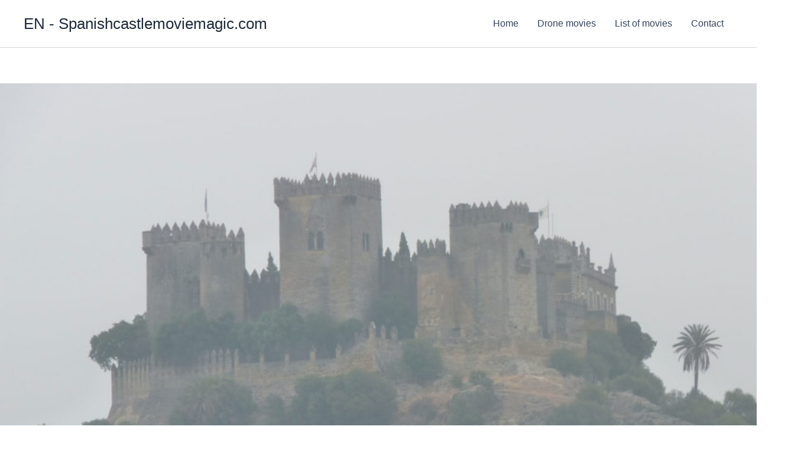

--- FILE ---
content_type: text/html; charset=UTF-8
request_url: https://spanishcastlemoviemagic.com/almodovar-del-rio/
body_size: 27963
content:
<!DOCTYPE html>
<html lang="en-GB">
<head>
<meta charset="UTF-8">
<meta name="viewport" content="width=device-width, initial-scale=1">
	<link rel="profile" href="https://gmpg.org/xfn/11"> 
	<title>Almodovar del Rio &#8211; EN &#8211; Spanishcastlemoviemagic.com</title>
<meta name='robots' content='max-image-preview:large' />
<link rel="alternate" type="application/rss+xml" title="EN - Spanishcastlemoviemagic.com &raquo; Feed" href="https://spanishcastlemoviemagic.com/feed/" />
<link rel="alternate" type="application/rss+xml" title="EN - Spanishcastlemoviemagic.com &raquo; Comments Feed" href="https://spanishcastlemoviemagic.com/comments/feed/" />
<link rel="alternate" title="oEmbed (JSON)" type="application/json+oembed" href="https://spanishcastlemoviemagic.com/wp-json/oembed/1.0/embed?url=https%3A%2F%2Fspanishcastlemoviemagic.com%2Falmodovar-del-rio%2F" />
<link rel="alternate" title="oEmbed (XML)" type="text/xml+oembed" href="https://spanishcastlemoviemagic.com/wp-json/oembed/1.0/embed?url=https%3A%2F%2Fspanishcastlemoviemagic.com%2Falmodovar-del-rio%2F&#038;format=xml" />
<style id='wp-img-auto-sizes-contain-inline-css'>
img:is([sizes=auto i],[sizes^="auto," i]){contain-intrinsic-size:3000px 1500px}
/*# sourceURL=wp-img-auto-sizes-contain-inline-css */
</style>
<link rel='stylesheet' id='atomic-blocks-fontawesome-css' href='https://spanishcastlemoviemagic.com/wp-content/plugins/atomic-blocks/dist/assets/fontawesome/css/all.min.css?ver=1741765359' media='all' />
<link rel='stylesheet' id='genesis-blocks-style-css-css' href='https://spanishcastlemoviemagic.com/wp-content/plugins/genesis-blocks/dist/style-blocks.build.css?ver=1765041437' media='all' />
<link rel='stylesheet' id='astra-theme-css-css' href='https://spanishcastlemoviemagic.com/wp-content/themes/astra/assets/css/minified/main.min.css?ver=4.12.0' media='all' />
<style id='astra-theme-css-inline-css'>
:root{--ast-post-nav-space:0;--ast-container-default-xlg-padding:2.5em;--ast-container-default-lg-padding:2.5em;--ast-container-default-slg-padding:2em;--ast-container-default-md-padding:2.5em;--ast-container-default-sm-padding:2.5em;--ast-container-default-xs-padding:2.4em;--ast-container-default-xxs-padding:1.8em;--ast-code-block-background:#ECEFF3;--ast-comment-inputs-background:#F9FAFB;--ast-normal-container-width:1200px;--ast-narrow-container-width:750px;--ast-blog-title-font-weight:600;--ast-blog-meta-weight:600;--ast-global-color-primary:var(--ast-global-color-4);--ast-global-color-secondary:var(--ast-global-color-5);--ast-global-color-alternate-background:var(--ast-global-color-6);--ast-global-color-subtle-background:var(--ast-global-color-7);--ast-bg-style-guide:var( --ast-global-color-secondary,--ast-global-color-5 );--ast-shadow-style-guide:0px 0px 4px 0 #00000057;--ast-global-dark-bg-style:#fff;--ast-global-dark-lfs:#fbfbfb;--ast-widget-bg-color:#fafafa;--ast-wc-container-head-bg-color:#fbfbfb;--ast-title-layout-bg:#eeeeee;--ast-search-border-color:#e7e7e7;--ast-lifter-hover-bg:#e6e6e6;--ast-gallery-block-color:#000;--srfm-color-input-label:var(--ast-global-color-2);}html{font-size:100%;}a{color:var(--ast-global-color-0);}a:hover,a:focus{color:var(--ast-global-color-1);}body,button,input,select,textarea,.ast-button,.ast-custom-button{font-family:-apple-system,BlinkMacSystemFont,Segoe UI,Roboto,Oxygen-Sans,Ubuntu,Cantarell,Helvetica Neue,sans-serif;font-weight:400;font-size:16px;font-size:1rem;line-height:var(--ast-body-line-height,1.65);}blockquote{color:var(--ast-global-color-3);}h1,h2,h3,h4,h5,h6,.entry-content :where(h1,h2,h3,h4,h5,h6),.site-title,.site-title a{font-weight:600;}.ast-site-identity .site-title a{color:var(--ast-global-color-2);}.site-title{font-size:26px;font-size:1.625rem;display:block;}.site-header .site-description{font-size:15px;font-size:0.9375rem;display:none;}.entry-title{font-size:20px;font-size:1.25rem;}.ast-blog-single-element.ast-taxonomy-container a{font-size:14px;font-size:0.875rem;}.ast-blog-meta-container{font-size:13px;font-size:0.8125rem;}.archive .ast-article-post .ast-article-inner,.blog .ast-article-post .ast-article-inner,.archive .ast-article-post .ast-article-inner:hover,.blog .ast-article-post .ast-article-inner:hover{border-top-left-radius:6px;border-top-right-radius:6px;border-bottom-right-radius:6px;border-bottom-left-radius:6px;overflow:hidden;}h1,.entry-content :where(h1){font-size:36px;font-size:2.25rem;font-weight:600;line-height:1.4em;}h2,.entry-content :where(h2){font-size:30px;font-size:1.875rem;font-weight:600;line-height:1.3em;}h3,.entry-content :where(h3){font-size:24px;font-size:1.5rem;font-weight:600;line-height:1.3em;}h4,.entry-content :where(h4){font-size:20px;font-size:1.25rem;line-height:1.2em;font-weight:600;}h5,.entry-content :where(h5){font-size:18px;font-size:1.125rem;line-height:1.2em;font-weight:600;}h6,.entry-content :where(h6){font-size:16px;font-size:1rem;line-height:1.25em;font-weight:600;}::selection{background-color:var(--ast-global-color-0);color:#ffffff;}body,h1,h2,h3,h4,h5,h6,.entry-title a,.entry-content :where(h1,h2,h3,h4,h5,h6){color:var(--ast-global-color-3);}.tagcloud a:hover,.tagcloud a:focus,.tagcloud a.current-item{color:#ffffff;border-color:var(--ast-global-color-0);background-color:var(--ast-global-color-0);}input:focus,input[type="text"]:focus,input[type="email"]:focus,input[type="url"]:focus,input[type="password"]:focus,input[type="reset"]:focus,input[type="search"]:focus,textarea:focus{border-color:var(--ast-global-color-0);}input[type="radio"]:checked,input[type=reset],input[type="checkbox"]:checked,input[type="checkbox"]:hover:checked,input[type="checkbox"]:focus:checked,input[type=range]::-webkit-slider-thumb{border-color:var(--ast-global-color-0);background-color:var(--ast-global-color-0);box-shadow:none;}.site-footer a:hover + .post-count,.site-footer a:focus + .post-count{background:var(--ast-global-color-0);border-color:var(--ast-global-color-0);}.single .nav-links .nav-previous,.single .nav-links .nav-next{color:var(--ast-global-color-0);}.entry-meta,.entry-meta *{line-height:1.45;color:var(--ast-global-color-0);}.entry-meta a:not(.ast-button):hover,.entry-meta a:not(.ast-button):hover *,.entry-meta a:not(.ast-button):focus,.entry-meta a:not(.ast-button):focus *,.page-links > .page-link,.page-links .page-link:hover,.post-navigation a:hover{color:var(--ast-global-color-1);}#cat option,.secondary .calendar_wrap thead a,.secondary .calendar_wrap thead a:visited{color:var(--ast-global-color-0);}.secondary .calendar_wrap #today,.ast-progress-val span{background:var(--ast-global-color-0);}.secondary a:hover + .post-count,.secondary a:focus + .post-count{background:var(--ast-global-color-0);border-color:var(--ast-global-color-0);}.calendar_wrap #today > a{color:#ffffff;}.page-links .page-link,.single .post-navigation a{color:var(--ast-global-color-3);}.ast-search-menu-icon .search-form button.search-submit{padding:0 4px;}.ast-search-menu-icon form.search-form{padding-right:0;}.ast-search-menu-icon.slide-search input.search-field{width:0;}.ast-header-search .ast-search-menu-icon.ast-dropdown-active .search-form,.ast-header-search .ast-search-menu-icon.ast-dropdown-active .search-field:focus{transition:all 0.2s;}.search-form input.search-field:focus{outline:none;}.ast-search-menu-icon .search-form button.search-submit:focus,.ast-theme-transparent-header .ast-header-search .ast-dropdown-active .ast-icon,.ast-theme-transparent-header .ast-inline-search .search-field:focus .ast-icon{color:var(--ast-global-color-1);}.ast-header-search .slide-search .search-form{border:2px solid var(--ast-global-color-0);}.ast-header-search .slide-search .search-field{background-color:(--ast-global-dark-bg-style);}.ast-archive-title{color:var(--ast-global-color-2);}.widget-title{font-size:22px;font-size:1.375rem;color:var(--ast-global-color-2);}.single .ast-author-details .author-title{color:var(--ast-global-color-1);}.ast-single-post .entry-content a,.ast-comment-content a:not(.ast-comment-edit-reply-wrap a){text-decoration:underline;}.ast-single-post .entry-content .uagb-tab a,.ast-single-post .entry-content .uagb-ifb-cta a,.ast-single-post .entry-content .uabb-module-content a,.ast-single-post .entry-content .uagb-post-grid a,.ast-single-post .entry-content .uagb-timeline a,.ast-single-post .entry-content .uagb-toc__wrap a,.ast-single-post .entry-content .uagb-taxomony-box a,.entry-content .wp-block-latest-posts > li > a,.ast-single-post .entry-content .wp-block-file__button,a.ast-post-filter-single,.ast-single-post .ast-comment-content .comment-reply-link,.ast-single-post .ast-comment-content .comment-edit-link{text-decoration:none;}.ast-search-menu-icon.slide-search a:focus-visible:focus-visible,.astra-search-icon:focus-visible,#close:focus-visible,a:focus-visible,.ast-menu-toggle:focus-visible,.site .skip-link:focus-visible,.wp-block-loginout input:focus-visible,.wp-block-search.wp-block-search__button-inside .wp-block-search__inside-wrapper,.ast-header-navigation-arrow:focus-visible,.ast-orders-table__row .ast-orders-table__cell:focus-visible,a#ast-apply-coupon:focus-visible,#ast-apply-coupon:focus-visible,#close:focus-visible,.button.search-submit:focus-visible,#search_submit:focus,.normal-search:focus-visible,.ast-header-account-wrap:focus-visible,.astra-cart-drawer-close:focus,.ast-single-variation:focus,.ast-button:focus,.ast-builder-button-wrap:has(.ast-custom-button-link:focus),.ast-builder-button-wrap .ast-custom-button-link:focus{outline-style:dotted;outline-color:inherit;outline-width:thin;}input:focus,input[type="text"]:focus,input[type="email"]:focus,input[type="url"]:focus,input[type="password"]:focus,input[type="reset"]:focus,input[type="search"]:focus,input[type="number"]:focus,textarea:focus,.wp-block-search__input:focus,[data-section="section-header-mobile-trigger"] .ast-button-wrap .ast-mobile-menu-trigger-minimal:focus,.ast-mobile-popup-drawer.active .menu-toggle-close:focus,#ast-scroll-top:focus,#coupon_code:focus,#ast-coupon-code:focus{border-style:dotted;border-color:inherit;border-width:thin;}input{outline:none;}.ast-logo-title-inline .site-logo-img{padding-right:1em;}body .ast-oembed-container *{position:absolute;top:0;width:100%;height:100%;left:0;}body .wp-block-embed-pocket-casts .ast-oembed-container *{position:unset;}.ast-single-post-featured-section + article {margin-top: 2em;}.site-content .ast-single-post-featured-section img {width: 100%;overflow: hidden;object-fit: cover;}.ast-separate-container .site-content .ast-single-post-featured-section + article {margin-top: -80px;z-index: 9;position: relative;border-radius: 4px;}@media (min-width: 922px) {.ast-no-sidebar .site-content .ast-article-image-container--wide {margin-left: -120px;margin-right: -120px;max-width: unset;width: unset;}.ast-left-sidebar .site-content .ast-article-image-container--wide,.ast-right-sidebar .site-content .ast-article-image-container--wide {margin-left: -10px;margin-right: -10px;}.site-content .ast-article-image-container--full {margin-left: calc( -50vw + 50%);margin-right: calc( -50vw + 50%);max-width: 100vw;width: 100vw;}.ast-left-sidebar .site-content .ast-article-image-container--full,.ast-right-sidebar .site-content .ast-article-image-container--full {margin-left: -10px;margin-right: -10px;max-width: inherit;width: auto;}}.site > .ast-single-related-posts-container {margin-top: 0;}@media (min-width: 922px) {.ast-desktop .ast-container--narrow {max-width: var(--ast-narrow-container-width);margin: 0 auto;}}input[type="text"],input[type="number"],input[type="email"],input[type="url"],input[type="password"],input[type="search"],input[type=reset],input[type=tel],input[type=date],select,textarea{font-size:16px;font-style:normal;font-weight:400;line-height:24px;width:100%;padding:12px 16px;border-radius:4px;box-shadow:0px 1px 2px 0px rgba(0,0,0,0.05);color:var(--ast-form-input-text,#475569);}input[type="text"],input[type="number"],input[type="email"],input[type="url"],input[type="password"],input[type="search"],input[type=reset],input[type=tel],input[type=date],select{height:40px;}input[type="date"]{border-width:1px;border-style:solid;border-color:var(--ast-border-color);background:var( --ast-global-color-secondary,--ast-global-color-5 );}input[type="text"]:focus,input[type="number"]:focus,input[type="email"]:focus,input[type="url"]:focus,input[type="password"]:focus,input[type="search"]:focus,input[type=reset]:focus,input[type="tel"]:focus,input[type="date"]:focus,select:focus,textarea:focus{border-color:#046BD2;box-shadow:none;outline:none;color:var(--ast-form-input-focus-text,#475569);}label,legend{color:#111827;font-size:14px;font-style:normal;font-weight:500;line-height:20px;}select{padding:6px 10px;}fieldset{padding:30px;border-radius:4px;}button,.ast-button,.button,input[type="button"],input[type="reset"],input[type="submit"]{border-radius:4px;box-shadow:0px 1px 2px 0px rgba(0,0,0,0.05);}:root{--ast-comment-inputs-background:#FFF;}::placeholder{color:var(--ast-form-field-color,#9CA3AF);}::-ms-input-placeholder{color:var(--ast-form-field-color,#9CA3AF);}@media (max-width:921.9px){#ast-desktop-header{display:none;}}@media (min-width:922px){#ast-mobile-header{display:none;}}.wp-block-buttons.aligncenter{justify-content:center;}@media (max-width:921px){.ast-theme-transparent-header #primary,.ast-theme-transparent-header #secondary{padding:0;}}@media (max-width:921px){.ast-plain-container.ast-no-sidebar #primary{padding:0;}}.ast-plain-container.ast-no-sidebar #primary{margin-top:0;margin-bottom:0;}@media (min-width:1200px){.ast-plain-container.ast-no-sidebar #primary{margin-top:60px;margin-bottom:60px;}}.wp-block-button.is-style-outline .wp-block-button__link{border-color:var(--ast-global-color-0);}div.wp-block-button.is-style-outline > .wp-block-button__link:not(.has-text-color),div.wp-block-button.wp-block-button__link.is-style-outline:not(.has-text-color){color:var(--ast-global-color-0);}.wp-block-button.is-style-outline .wp-block-button__link:hover,.wp-block-buttons .wp-block-button.is-style-outline .wp-block-button__link:focus,.wp-block-buttons .wp-block-button.is-style-outline > .wp-block-button__link:not(.has-text-color):hover,.wp-block-buttons .wp-block-button.wp-block-button__link.is-style-outline:not(.has-text-color):hover{color:#ffffff;background-color:var(--ast-global-color-1);border-color:var(--ast-global-color-1);}.post-page-numbers.current .page-link,.ast-pagination .page-numbers.current{color:#ffffff;border-color:var(--ast-global-color-0);background-color:var(--ast-global-color-0);}.wp-block-buttons .wp-block-button.is-style-outline .wp-block-button__link.wp-element-button,.ast-outline-button,.wp-block-uagb-buttons-child .uagb-buttons-repeater.ast-outline-button{border-color:var(--ast-global-color-0);border-top-width:2px;border-right-width:2px;border-bottom-width:2px;border-left-width:2px;font-family:inherit;font-weight:500;font-size:16px;font-size:1rem;line-height:1em;padding-top:13px;padding-right:30px;padding-bottom:13px;padding-left:30px;}.wp-block-buttons .wp-block-button.is-style-outline > .wp-block-button__link:not(.has-text-color),.wp-block-buttons .wp-block-button.wp-block-button__link.is-style-outline:not(.has-text-color),.ast-outline-button{color:var(--ast-global-color-0);}.wp-block-button.is-style-outline .wp-block-button__link:hover,.wp-block-buttons .wp-block-button.is-style-outline .wp-block-button__link:focus,.wp-block-buttons .wp-block-button.is-style-outline > .wp-block-button__link:not(.has-text-color):hover,.wp-block-buttons .wp-block-button.wp-block-button__link.is-style-outline:not(.has-text-color):hover,.ast-outline-button:hover,.ast-outline-button:focus,.wp-block-uagb-buttons-child .uagb-buttons-repeater.ast-outline-button:hover,.wp-block-uagb-buttons-child .uagb-buttons-repeater.ast-outline-button:focus{color:#ffffff;background-color:var(--ast-global-color-1);border-color:var(--ast-global-color-1);}.ast-single-post .entry-content a.ast-outline-button,.ast-single-post .entry-content .is-style-outline>.wp-block-button__link{text-decoration:none;}.wp-block-button .wp-block-button__link.wp-element-button.is-style-outline:not(.has-background),.wp-block-button.is-style-outline>.wp-block-button__link.wp-element-button:not(.has-background),.ast-outline-button{background-color:transparent;}.uagb-buttons-repeater.ast-outline-button{border-radius:9999px;}@media (max-width:921px){.wp-block-buttons .wp-block-button.is-style-outline .wp-block-button__link.wp-element-button,.ast-outline-button,.wp-block-uagb-buttons-child .uagb-buttons-repeater.ast-outline-button{padding-top:12px;padding-right:28px;padding-bottom:12px;padding-left:28px;}}@media (max-width:544px){.wp-block-buttons .wp-block-button.is-style-outline .wp-block-button__link.wp-element-button,.ast-outline-button,.wp-block-uagb-buttons-child .uagb-buttons-repeater.ast-outline-button{padding-top:10px;padding-right:24px;padding-bottom:10px;padding-left:24px;}}.entry-content[data-ast-blocks-layout] > figure{margin-bottom:1em;}h1.widget-title{font-weight:600;}h2.widget-title{font-weight:600;}h3.widget-title{font-weight:600;}#page{display:flex;flex-direction:column;min-height:100vh;}.ast-404-layout-1 h1.page-title{color:var(--ast-global-color-2);}.single .post-navigation a{line-height:1em;height:inherit;}.error-404 .page-sub-title{font-size:1.5rem;font-weight:inherit;}.search .site-content .content-area .search-form{margin-bottom:0;}#page .site-content{flex-grow:1;}.widget{margin-bottom:1.25em;}#secondary li{line-height:1.5em;}#secondary .wp-block-group h2{margin-bottom:0.7em;}#secondary h2{font-size:1.7rem;}.ast-separate-container .ast-article-post,.ast-separate-container .ast-article-single,.ast-separate-container .comment-respond{padding:3em;}.ast-separate-container .ast-article-single .ast-article-single{padding:0;}.ast-article-single .wp-block-post-template-is-layout-grid{padding-left:0;}.ast-separate-container .comments-title,.ast-narrow-container .comments-title{padding:1.5em 2em;}.ast-page-builder-template .comment-form-textarea,.ast-comment-formwrap .ast-grid-common-col{padding:0;}.ast-comment-formwrap{padding:0;display:inline-flex;column-gap:20px;width:100%;margin-left:0;margin-right:0;}.comments-area textarea#comment:focus,.comments-area textarea#comment:active,.comments-area .ast-comment-formwrap input[type="text"]:focus,.comments-area .ast-comment-formwrap input[type="text"]:active {box-shadow:none;outline:none;}.archive.ast-page-builder-template .entry-header{margin-top:2em;}.ast-page-builder-template .ast-comment-formwrap{width:100%;}.entry-title{margin-bottom:0.6em;}.ast-archive-description p{font-size:inherit;font-weight:inherit;line-height:inherit;}.ast-separate-container .ast-comment-list li.depth-1,.hentry{margin-bottom:1.5em;}.site-content section.ast-archive-description{margin-bottom:2em;}@media (min-width:921px){.ast-left-sidebar.ast-page-builder-template #secondary,.archive.ast-right-sidebar.ast-page-builder-template .site-main{padding-left:20px;padding-right:20px;}}@media (max-width:544px){.ast-comment-formwrap.ast-row{column-gap:10px;display:inline-block;}#ast-commentform .ast-grid-common-col{position:relative;width:100%;}}@media (min-width:1201px){.ast-separate-container .ast-article-post,.ast-separate-container .ast-article-single,.ast-separate-container .ast-author-box,.ast-separate-container .ast-404-layout-1,.ast-separate-container .no-results{padding:3em;}}@media (max-width:921px){.ast-left-sidebar #content > .ast-container{display:flex;flex-direction:column-reverse;width:100%;}}@media (min-width:922px){.ast-separate-container.ast-right-sidebar #primary,.ast-separate-container.ast-left-sidebar #primary{border:0;}.search-no-results.ast-separate-container #primary{margin-bottom:4em;}}.wp-block-button .wp-block-button__link{color:#ffffff;}.wp-block-button .wp-block-button__link:hover,.wp-block-button .wp-block-button__link:focus{color:#ffffff;background-color:var(--ast-global-color-1);border-color:var(--ast-global-color-1);}.wp-block-button .wp-block-button__link,.wp-block-search .wp-block-search__button,body .wp-block-file .wp-block-file__button{border-color:var(--ast-global-color-0);background-color:var(--ast-global-color-0);color:#ffffff;font-family:inherit;font-weight:500;line-height:1em;font-size:16px;font-size:1rem;padding-top:15px;padding-right:30px;padding-bottom:15px;padding-left:30px;}.ast-single-post .entry-content .wp-block-button .wp-block-button__link,.ast-single-post .entry-content .wp-block-search .wp-block-search__button,body .entry-content .wp-block-file .wp-block-file__button{text-decoration:none;}@media (max-width:921px){.wp-block-button .wp-block-button__link,.wp-block-search .wp-block-search__button,body .wp-block-file .wp-block-file__button{padding-top:14px;padding-right:28px;padding-bottom:14px;padding-left:28px;}}@media (max-width:544px){.wp-block-button .wp-block-button__link,.wp-block-search .wp-block-search__button,body .wp-block-file .wp-block-file__button{padding-top:12px;padding-right:24px;padding-bottom:12px;padding-left:24px;}}.menu-toggle,button,.ast-button,.ast-custom-button,.button,input#submit,input[type="button"],input[type="submit"],input[type="reset"],#comments .submit,.search .search-submit,form[CLASS*="wp-block-search__"].wp-block-search .wp-block-search__inside-wrapper .wp-block-search__button,body .wp-block-file .wp-block-file__button,.search .search-submit{border-style:solid;border-top-width:0;border-right-width:0;border-left-width:0;border-bottom-width:0;color:#ffffff;border-color:var(--ast-global-color-0);background-color:var(--ast-global-color-0);padding-top:15px;padding-right:30px;padding-bottom:15px;padding-left:30px;font-family:inherit;font-weight:500;font-size:16px;font-size:1rem;line-height:1em;}button:focus,.menu-toggle:hover,button:hover,.ast-button:hover,.ast-custom-button:hover .button:hover,.ast-custom-button:hover ,input[type=reset]:hover,input[type=reset]:focus,input#submit:hover,input#submit:focus,input[type="button"]:hover,input[type="button"]:focus,input[type="submit"]:hover,input[type="submit"]:focus,form[CLASS*="wp-block-search__"].wp-block-search .wp-block-search__inside-wrapper .wp-block-search__button:hover,form[CLASS*="wp-block-search__"].wp-block-search .wp-block-search__inside-wrapper .wp-block-search__button:focus,body .wp-block-file .wp-block-file__button:hover,body .wp-block-file .wp-block-file__button:focus{color:#ffffff;background-color:var(--ast-global-color-1);border-color:var(--ast-global-color-1);}form[CLASS*="wp-block-search__"].wp-block-search .wp-block-search__inside-wrapper .wp-block-search__button.has-icon{padding-top:calc(15px - 3px);padding-right:calc(30px - 3px);padding-bottom:calc(15px - 3px);padding-left:calc(30px - 3px);}@media (max-width:921px){.menu-toggle,button,.ast-button,.ast-custom-button,.button,input#submit,input[type="button"],input[type="submit"],input[type="reset"],#comments .submit,.search .search-submit,form[CLASS*="wp-block-search__"].wp-block-search .wp-block-search__inside-wrapper .wp-block-search__button,body .wp-block-file .wp-block-file__button,.search .search-submit{padding-top:14px;padding-right:28px;padding-bottom:14px;padding-left:28px;}}@media (max-width:544px){.menu-toggle,button,.ast-button,.ast-custom-button,.button,input#submit,input[type="button"],input[type="submit"],input[type="reset"],#comments .submit,.search .search-submit,form[CLASS*="wp-block-search__"].wp-block-search .wp-block-search__inside-wrapper .wp-block-search__button,body .wp-block-file .wp-block-file__button,.search .search-submit{padding-top:12px;padding-right:24px;padding-bottom:12px;padding-left:24px;}}@media (max-width:921px){.ast-mobile-header-stack .main-header-bar .ast-search-menu-icon{display:inline-block;}.ast-header-break-point.ast-header-custom-item-outside .ast-mobile-header-stack .main-header-bar .ast-search-icon{margin:0;}.ast-comment-avatar-wrap img{max-width:2.5em;}.ast-comment-meta{padding:0 1.8888em 1.3333em;}}@media (min-width:544px){.ast-container{max-width:100%;}}@media (max-width:544px){.ast-separate-container .ast-article-post,.ast-separate-container .ast-article-single,.ast-separate-container .comments-title,.ast-separate-container .ast-archive-description{padding:1.5em 1em;}.ast-separate-container #content .ast-container{padding-left:0.54em;padding-right:0.54em;}.ast-separate-container .ast-comment-list .bypostauthor{padding:.5em;}.ast-search-menu-icon.ast-dropdown-active .search-field{width:170px;}} #ast-mobile-header .ast-site-header-cart-li a{pointer-events:none;}.ast-separate-container{background-color:var(--ast-global-color-5);}@media (max-width:921px){.site-title{display:block;}.site-header .site-description{display:none;}h1,.entry-content :where(h1){font-size:30px;font-size:1.875rem;}h2,.entry-content :where(h2){font-size:25px;font-size:1.5625rem;}h3,.entry-content :where(h3){font-size:20px;font-size:1.25rem;}}@media (max-width:544px){.site-title{display:block;}.site-header .site-description{display:none;}h1,.entry-content :where(h1){font-size:30px;font-size:1.875rem;}h2,.entry-content :where(h2){font-size:25px;font-size:1.5625rem;}h3,.entry-content :where(h3){font-size:20px;font-size:1.25rem;}}@media (max-width:921px){html{font-size:91.2%;}}@media (max-width:544px){html{font-size:91.2%;}}@media (min-width:922px){.ast-container{max-width:1240px;}}@media (min-width:922px){.site-content .ast-container{display:flex;}}@media (max-width:921px){.site-content .ast-container{flex-direction:column;}}.entry-content :where(h1,h2,h3,h4,h5,h6){clear:none;}@media (min-width:922px){.main-header-menu .sub-menu .menu-item.ast-left-align-sub-menu:hover > .sub-menu,.main-header-menu .sub-menu .menu-item.ast-left-align-sub-menu.focus > .sub-menu{margin-left:-0px;}}.entry-content li > p{margin-bottom:0;}.site .comments-area{padding-bottom:2em;margin-top:2em;}.wp-block-file {display: flex;align-items: center;flex-wrap: wrap;justify-content: space-between;}.wp-block-pullquote {border: none;}.wp-block-pullquote blockquote::before {content: "\201D";font-family: "Helvetica",sans-serif;display: flex;transform: rotate( 180deg );font-size: 6rem;font-style: normal;line-height: 1;font-weight: bold;align-items: center;justify-content: center;}.has-text-align-right > blockquote::before {justify-content: flex-start;}.has-text-align-left > blockquote::before {justify-content: flex-end;}figure.wp-block-pullquote.is-style-solid-color blockquote {max-width: 100%;text-align: inherit;}:root {--wp--custom--ast-default-block-top-padding: 3em;--wp--custom--ast-default-block-right-padding: 3em;--wp--custom--ast-default-block-bottom-padding: 3em;--wp--custom--ast-default-block-left-padding: 3em;--wp--custom--ast-container-width: 1200px;--wp--custom--ast-content-width-size: 1200px;--wp--custom--ast-wide-width-size: calc(1200px + var(--wp--custom--ast-default-block-left-padding) + var(--wp--custom--ast-default-block-right-padding));}.ast-narrow-container {--wp--custom--ast-content-width-size: 750px;--wp--custom--ast-wide-width-size: 750px;}@media(max-width: 921px) {:root {--wp--custom--ast-default-block-top-padding: 3em;--wp--custom--ast-default-block-right-padding: 2em;--wp--custom--ast-default-block-bottom-padding: 3em;--wp--custom--ast-default-block-left-padding: 2em;}}@media(max-width: 544px) {:root {--wp--custom--ast-default-block-top-padding: 3em;--wp--custom--ast-default-block-right-padding: 1.5em;--wp--custom--ast-default-block-bottom-padding: 3em;--wp--custom--ast-default-block-left-padding: 1.5em;}}.entry-content > .wp-block-group,.entry-content > .wp-block-cover,.entry-content > .wp-block-columns {padding-top: var(--wp--custom--ast-default-block-top-padding);padding-right: var(--wp--custom--ast-default-block-right-padding);padding-bottom: var(--wp--custom--ast-default-block-bottom-padding);padding-left: var(--wp--custom--ast-default-block-left-padding);}.ast-plain-container.ast-no-sidebar .entry-content > .alignfull,.ast-page-builder-template .ast-no-sidebar .entry-content > .alignfull {margin-left: calc( -50vw + 50%);margin-right: calc( -50vw + 50%);max-width: 100vw;width: 100vw;}.ast-plain-container.ast-no-sidebar .entry-content .alignfull .alignfull,.ast-page-builder-template.ast-no-sidebar .entry-content .alignfull .alignfull,.ast-plain-container.ast-no-sidebar .entry-content .alignfull .alignwide,.ast-page-builder-template.ast-no-sidebar .entry-content .alignfull .alignwide,.ast-plain-container.ast-no-sidebar .entry-content .alignwide .alignfull,.ast-page-builder-template.ast-no-sidebar .entry-content .alignwide .alignfull,.ast-plain-container.ast-no-sidebar .entry-content .alignwide .alignwide,.ast-page-builder-template.ast-no-sidebar .entry-content .alignwide .alignwide,.ast-plain-container.ast-no-sidebar .entry-content .wp-block-column .alignfull,.ast-page-builder-template.ast-no-sidebar .entry-content .wp-block-column .alignfull,.ast-plain-container.ast-no-sidebar .entry-content .wp-block-column .alignwide,.ast-page-builder-template.ast-no-sidebar .entry-content .wp-block-column .alignwide {margin-left: auto;margin-right: auto;width: 100%;}[data-ast-blocks-layout] .wp-block-separator:not(.is-style-dots) {height: 0;}[data-ast-blocks-layout] .wp-block-separator {margin: 20px auto;}[data-ast-blocks-layout] .wp-block-separator:not(.is-style-wide):not(.is-style-dots) {max-width: 100px;}[data-ast-blocks-layout] .wp-block-separator.has-background {padding: 0;}.entry-content[data-ast-blocks-layout] > * {max-width: var(--wp--custom--ast-content-width-size);margin-left: auto;margin-right: auto;}.entry-content[data-ast-blocks-layout] > .alignwide {max-width: var(--wp--custom--ast-wide-width-size);}.entry-content[data-ast-blocks-layout] .alignfull {max-width: none;}.entry-content .wp-block-columns {margin-bottom: 0;}blockquote {margin: 1.5em;border-color: rgba(0,0,0,0.05);}.wp-block-quote:not(.has-text-align-right):not(.has-text-align-center) {border-left: 5px solid rgba(0,0,0,0.05);}.has-text-align-right > blockquote,blockquote.has-text-align-right {border-right: 5px solid rgba(0,0,0,0.05);}.has-text-align-left > blockquote,blockquote.has-text-align-left {border-left: 5px solid rgba(0,0,0,0.05);}.wp-block-site-tagline,.wp-block-latest-posts .read-more {margin-top: 15px;}.wp-block-loginout p label {display: block;}.wp-block-loginout p:not(.login-remember):not(.login-submit) input {width: 100%;}.wp-block-loginout input:focus {border-color: transparent;}.wp-block-loginout input:focus {outline: thin dotted;}.entry-content .wp-block-media-text .wp-block-media-text__content {padding: 0 0 0 8%;}.entry-content .wp-block-media-text.has-media-on-the-right .wp-block-media-text__content {padding: 0 8% 0 0;}.entry-content .wp-block-media-text.has-background .wp-block-media-text__content {padding: 8%;}.entry-content .wp-block-cover:not([class*="background-color"]):not(.has-text-color.has-link-color) .wp-block-cover__inner-container,.entry-content .wp-block-cover:not([class*="background-color"]) .wp-block-cover-image-text,.entry-content .wp-block-cover:not([class*="background-color"]) .wp-block-cover-text,.entry-content .wp-block-cover-image:not([class*="background-color"]) .wp-block-cover__inner-container,.entry-content .wp-block-cover-image:not([class*="background-color"]) .wp-block-cover-image-text,.entry-content .wp-block-cover-image:not([class*="background-color"]) .wp-block-cover-text {color: var(--ast-global-color-primary,var(--ast-global-color-5));}.wp-block-loginout .login-remember input {width: 1.1rem;height: 1.1rem;margin: 0 5px 4px 0;vertical-align: middle;}.wp-block-latest-posts > li > *:first-child,.wp-block-latest-posts:not(.is-grid) > li:first-child {margin-top: 0;}.entry-content > .wp-block-buttons,.entry-content > .wp-block-uagb-buttons {margin-bottom: 1.5em;}.wp-block-search__inside-wrapper .wp-block-search__input {padding: 0 10px;color: var(--ast-global-color-3);background: var(--ast-global-color-primary,var(--ast-global-color-5));border-color: var(--ast-border-color);}.wp-block-latest-posts .read-more {margin-bottom: 1.5em;}.wp-block-search__no-button .wp-block-search__inside-wrapper .wp-block-search__input {padding-top: 5px;padding-bottom: 5px;}.wp-block-latest-posts .wp-block-latest-posts__post-date,.wp-block-latest-posts .wp-block-latest-posts__post-author {font-size: 1rem;}.wp-block-latest-posts > li > *,.wp-block-latest-posts:not(.is-grid) > li {margin-top: 12px;margin-bottom: 12px;}.ast-page-builder-template .entry-content[data-ast-blocks-layout] > .alignwide:where(:not(.uagb-is-root-container):not(.spectra-is-root-container)) > * {max-width: var(--wp--custom--ast-wide-width-size);}.ast-page-builder-template .entry-content[data-ast-blocks-layout] > .inherit-container-width > *,.ast-page-builder-template .entry-content[data-ast-blocks-layout] > *:not(.wp-block-group):where(:not(.uagb-is-root-container):not(.spectra-is-root-container)) > *,.entry-content[data-ast-blocks-layout] > .wp-block-cover .wp-block-cover__inner-container {max-width: none ;margin-left: auto;margin-right: auto;}.ast-page-builder-template .entry-content[data-ast-blocks-layout] > *,.ast-page-builder-template .entry-content[data-ast-blocks-layout] > .alignfull:where(:not(.wp-block-group):not(.uagb-is-root-container):not(.spectra-is-root-container)) > * {max-width: none;}.entry-content[data-ast-blocks-layout] .wp-block-cover:not(.alignleft):not(.alignright) {width: auto;}@media(max-width: 1200px) {.ast-separate-container .entry-content > .alignfull,.ast-separate-container .entry-content[data-ast-blocks-layout] > .alignwide,.ast-plain-container .entry-content[data-ast-blocks-layout] > .alignwide,.ast-plain-container .entry-content .alignfull {margin-left: calc(-1 * min(var(--ast-container-default-xlg-padding),20px)) ;margin-right: calc(-1 * min(var(--ast-container-default-xlg-padding),20px));}}@media(min-width: 1201px) {.ast-separate-container .entry-content > .alignfull {margin-left: calc(-1 * var(--ast-container-default-xlg-padding) );margin-right: calc(-1 * var(--ast-container-default-xlg-padding) );}.ast-separate-container .entry-content[data-ast-blocks-layout] > .alignwide,.ast-plain-container .entry-content[data-ast-blocks-layout] > .alignwide {margin-left: auto;margin-right: auto;}}@media(min-width: 921px) {.ast-separate-container .entry-content .wp-block-group.alignwide:not(.inherit-container-width) > :where(:not(.alignleft):not(.alignright)),.ast-plain-container .entry-content .wp-block-group.alignwide:not(.inherit-container-width) > :where(:not(.alignleft):not(.alignright)) {max-width: calc( var(--wp--custom--ast-content-width-size) + 80px );}.ast-plain-container.ast-right-sidebar .entry-content[data-ast-blocks-layout] .alignfull,.ast-plain-container.ast-left-sidebar .entry-content[data-ast-blocks-layout] .alignfull {margin-left: -60px;margin-right: -60px;}}@media(min-width: 544px) {.entry-content > .alignleft {margin-right: 20px;}.entry-content > .alignright {margin-left: 20px;}}@media (max-width:544px){.wp-block-columns .wp-block-column:not(:last-child){margin-bottom:20px;}.wp-block-latest-posts{margin:0;}}@media( max-width: 600px ) {.entry-content .wp-block-media-text .wp-block-media-text__content,.entry-content .wp-block-media-text.has-media-on-the-right .wp-block-media-text__content {padding: 8% 0 0;}.entry-content .wp-block-media-text.has-background .wp-block-media-text__content {padding: 8%;}}.ast-page-builder-template .entry-header {padding-left: 0;}.ast-narrow-container .site-content .wp-block-uagb-image--align-full .wp-block-uagb-image__figure {max-width: 100%;margin-left: auto;margin-right: auto;}.entry-content ul,.entry-content ol {padding: revert;margin: revert;padding-left: 20px;}:root .has-ast-global-color-0-color{color:var(--ast-global-color-0);}:root .has-ast-global-color-0-background-color{background-color:var(--ast-global-color-0);}:root .wp-block-button .has-ast-global-color-0-color{color:var(--ast-global-color-0);}:root .wp-block-button .has-ast-global-color-0-background-color{background-color:var(--ast-global-color-0);}:root .has-ast-global-color-1-color{color:var(--ast-global-color-1);}:root .has-ast-global-color-1-background-color{background-color:var(--ast-global-color-1);}:root .wp-block-button .has-ast-global-color-1-color{color:var(--ast-global-color-1);}:root .wp-block-button .has-ast-global-color-1-background-color{background-color:var(--ast-global-color-1);}:root .has-ast-global-color-2-color{color:var(--ast-global-color-2);}:root .has-ast-global-color-2-background-color{background-color:var(--ast-global-color-2);}:root .wp-block-button .has-ast-global-color-2-color{color:var(--ast-global-color-2);}:root .wp-block-button .has-ast-global-color-2-background-color{background-color:var(--ast-global-color-2);}:root .has-ast-global-color-3-color{color:var(--ast-global-color-3);}:root .has-ast-global-color-3-background-color{background-color:var(--ast-global-color-3);}:root .wp-block-button .has-ast-global-color-3-color{color:var(--ast-global-color-3);}:root .wp-block-button .has-ast-global-color-3-background-color{background-color:var(--ast-global-color-3);}:root .has-ast-global-color-4-color{color:var(--ast-global-color-4);}:root .has-ast-global-color-4-background-color{background-color:var(--ast-global-color-4);}:root .wp-block-button .has-ast-global-color-4-color{color:var(--ast-global-color-4);}:root .wp-block-button .has-ast-global-color-4-background-color{background-color:var(--ast-global-color-4);}:root .has-ast-global-color-5-color{color:var(--ast-global-color-5);}:root .has-ast-global-color-5-background-color{background-color:var(--ast-global-color-5);}:root .wp-block-button .has-ast-global-color-5-color{color:var(--ast-global-color-5);}:root .wp-block-button .has-ast-global-color-5-background-color{background-color:var(--ast-global-color-5);}:root .has-ast-global-color-6-color{color:var(--ast-global-color-6);}:root .has-ast-global-color-6-background-color{background-color:var(--ast-global-color-6);}:root .wp-block-button .has-ast-global-color-6-color{color:var(--ast-global-color-6);}:root .wp-block-button .has-ast-global-color-6-background-color{background-color:var(--ast-global-color-6);}:root .has-ast-global-color-7-color{color:var(--ast-global-color-7);}:root .has-ast-global-color-7-background-color{background-color:var(--ast-global-color-7);}:root .wp-block-button .has-ast-global-color-7-color{color:var(--ast-global-color-7);}:root .wp-block-button .has-ast-global-color-7-background-color{background-color:var(--ast-global-color-7);}:root .has-ast-global-color-8-color{color:var(--ast-global-color-8);}:root .has-ast-global-color-8-background-color{background-color:var(--ast-global-color-8);}:root .wp-block-button .has-ast-global-color-8-color{color:var(--ast-global-color-8);}:root .wp-block-button .has-ast-global-color-8-background-color{background-color:var(--ast-global-color-8);}:root{--ast-global-color-0:#046bd2;--ast-global-color-1:#045cb4;--ast-global-color-2:#1e293b;--ast-global-color-3:#334155;--ast-global-color-4:#FFFFFF;--ast-global-color-5:#F0F5FA;--ast-global-color-6:#111111;--ast-global-color-7:#D1D5DB;--ast-global-color-8:#111111;}:root {--ast-border-color : var(--ast-global-color-7);}.ast-single-entry-banner {-js-display: flex;display: flex;flex-direction: column;justify-content: center;text-align: center;position: relative;background: var(--ast-title-layout-bg);}.ast-single-entry-banner[data-banner-layout="layout-1"] {max-width: 1200px;background: inherit;padding: 20px 0;}.ast-single-entry-banner[data-banner-width-type="custom"] {margin: 0 auto;width: 100%;}.ast-single-entry-banner + .site-content .entry-header {margin-bottom: 0;}.site .ast-author-avatar {--ast-author-avatar-size: ;}a.ast-underline-text {text-decoration: underline;}.ast-container > .ast-terms-link {position: relative;display: block;}a.ast-button.ast-badge-tax {padding: 4px 8px;border-radius: 3px;font-size: inherit;}header.entry-header{text-align:left;}header.entry-header .entry-title{font-weight:600;font-size:32px;font-size:2rem;}header.entry-header > *:not(:last-child){margin-bottom:10px;}header.entry-header .post-thumb-img-content{text-align:center;}header.entry-header .post-thumb img,.ast-single-post-featured-section.post-thumb img{aspect-ratio:16/9;width:100%;height:100%;}@media (max-width:921px){header.entry-header{text-align:left;}}@media (max-width:544px){header.entry-header{text-align:left;}}.ast-archive-entry-banner {-js-display: flex;display: flex;flex-direction: column;justify-content: center;text-align: center;position: relative;background: var(--ast-title-layout-bg);}.ast-archive-entry-banner[data-banner-width-type="custom"] {margin: 0 auto;width: 100%;}.ast-archive-entry-banner[data-banner-layout="layout-1"] {background: inherit;padding: 20px 0;text-align: left;}body.archive .ast-archive-description{max-width:1200px;width:100%;text-align:left;padding-top:3em;padding-right:3em;padding-bottom:3em;padding-left:3em;}body.archive .ast-archive-description .ast-archive-title,body.archive .ast-archive-description .ast-archive-title *{font-weight:600;font-size:32px;font-size:2rem;}body.archive .ast-archive-description > *:not(:last-child){margin-bottom:10px;}@media (max-width:921px){body.archive .ast-archive-description{text-align:left;}}@media (max-width:544px){body.archive .ast-archive-description{text-align:left;}}.ast-breadcrumbs .trail-browse,.ast-breadcrumbs .trail-items,.ast-breadcrumbs .trail-items li{display:inline-block;margin:0;padding:0;border:none;background:inherit;text-indent:0;text-decoration:none;}.ast-breadcrumbs .trail-browse{font-size:inherit;font-style:inherit;font-weight:inherit;color:inherit;}.ast-breadcrumbs .trail-items{list-style:none;}.trail-items li::after{padding:0 0.3em;content:"\00bb";}.trail-items li:last-of-type::after{display:none;}h1,h2,h3,h4,h5,h6,.entry-content :where(h1,h2,h3,h4,h5,h6){color:var(--ast-global-color-2);}.entry-title a{color:var(--ast-global-color-2);}@media (max-width:921px){.ast-builder-grid-row-container.ast-builder-grid-row-tablet-3-firstrow .ast-builder-grid-row > *:first-child,.ast-builder-grid-row-container.ast-builder-grid-row-tablet-3-lastrow .ast-builder-grid-row > *:last-child{grid-column:1 / -1;}}@media (max-width:544px){.ast-builder-grid-row-container.ast-builder-grid-row-mobile-3-firstrow .ast-builder-grid-row > *:first-child,.ast-builder-grid-row-container.ast-builder-grid-row-mobile-3-lastrow .ast-builder-grid-row > *:last-child{grid-column:1 / -1;}}.ast-builder-layout-element[data-section="title_tagline"]{display:flex;}@media (max-width:921px){.ast-header-break-point .ast-builder-layout-element[data-section="title_tagline"]{display:flex;}}@media (max-width:544px){.ast-header-break-point .ast-builder-layout-element[data-section="title_tagline"]{display:flex;}}.ast-builder-menu-1{font-family:inherit;font-weight:inherit;}.ast-builder-menu-1 .menu-item > .menu-link{color:var(--ast-global-color-3);}.ast-builder-menu-1 .menu-item > .ast-menu-toggle{color:var(--ast-global-color-3);}.ast-builder-menu-1 .menu-item:hover > .menu-link,.ast-builder-menu-1 .inline-on-mobile .menu-item:hover > .ast-menu-toggle{color:var(--ast-global-color-1);}.ast-builder-menu-1 .menu-item:hover > .ast-menu-toggle{color:var(--ast-global-color-1);}.ast-builder-menu-1 .menu-item.current-menu-item > .menu-link,.ast-builder-menu-1 .inline-on-mobile .menu-item.current-menu-item > .ast-menu-toggle,.ast-builder-menu-1 .current-menu-ancestor > .menu-link{color:var(--ast-global-color-1);}.ast-builder-menu-1 .menu-item.current-menu-item > .ast-menu-toggle{color:var(--ast-global-color-1);}.ast-builder-menu-1 .sub-menu,.ast-builder-menu-1 .inline-on-mobile .sub-menu{border-top-width:2px;border-bottom-width:0px;border-right-width:0px;border-left-width:0px;border-color:var(--ast-global-color-0);border-style:solid;}.ast-builder-menu-1 .sub-menu .sub-menu{top:-2px;}.ast-builder-menu-1 .main-header-menu > .menu-item > .sub-menu,.ast-builder-menu-1 .main-header-menu > .menu-item > .astra-full-megamenu-wrapper{margin-top:0px;}.ast-desktop .ast-builder-menu-1 .main-header-menu > .menu-item > .sub-menu:before,.ast-desktop .ast-builder-menu-1 .main-header-menu > .menu-item > .astra-full-megamenu-wrapper:before{height:calc( 0px + 2px + 5px );}.ast-desktop .ast-builder-menu-1 .menu-item .sub-menu .menu-link{border-style:none;}@media (max-width:921px){.ast-header-break-point .ast-builder-menu-1 .menu-item.menu-item-has-children > .ast-menu-toggle{top:0;}.ast-builder-menu-1 .inline-on-mobile .menu-item.menu-item-has-children > .ast-menu-toggle{right:-15px;}.ast-builder-menu-1 .menu-item-has-children > .menu-link:after{content:unset;}.ast-builder-menu-1 .main-header-menu > .menu-item > .sub-menu,.ast-builder-menu-1 .main-header-menu > .menu-item > .astra-full-megamenu-wrapper{margin-top:0;}}@media (max-width:544px){.ast-header-break-point .ast-builder-menu-1 .menu-item.menu-item-has-children > .ast-menu-toggle{top:0;}.ast-builder-menu-1 .main-header-menu > .menu-item > .sub-menu,.ast-builder-menu-1 .main-header-menu > .menu-item > .astra-full-megamenu-wrapper{margin-top:0;}}.ast-builder-menu-1{display:flex;}@media (max-width:921px){.ast-header-break-point .ast-builder-menu-1{display:flex;}}@media (max-width:544px){.ast-header-break-point .ast-builder-menu-1{display:flex;}}.site-below-footer-wrap{padding-top:20px;padding-bottom:20px;}.site-below-footer-wrap[data-section="section-below-footer-builder"]{background-color:var(--ast-global-color-4 );min-height:60px;border-style:solid;border-width:0px;border-top-width:1px;border-top-color:var( --ast-global-color-subtle-background,--ast-global-color-7 );}.site-below-footer-wrap[data-section="section-below-footer-builder"] .ast-builder-grid-row{max-width:1200px;min-height:60px;margin-left:auto;margin-right:auto;}.site-below-footer-wrap[data-section="section-below-footer-builder"] .ast-builder-grid-row,.site-below-footer-wrap[data-section="section-below-footer-builder"] .site-footer-section{align-items:center;}.site-below-footer-wrap[data-section="section-below-footer-builder"].ast-footer-row-inline .site-footer-section{display:flex;margin-bottom:0;}.ast-builder-grid-row-full .ast-builder-grid-row{grid-template-columns:1fr;}@media (max-width:921px){.site-below-footer-wrap[data-section="section-below-footer-builder"].ast-footer-row-tablet-inline .site-footer-section{display:flex;margin-bottom:0;}.site-below-footer-wrap[data-section="section-below-footer-builder"].ast-footer-row-tablet-stack .site-footer-section{display:block;margin-bottom:10px;}.ast-builder-grid-row-container.ast-builder-grid-row-tablet-full .ast-builder-grid-row{grid-template-columns:1fr;}}@media (max-width:544px){.site-below-footer-wrap[data-section="section-below-footer-builder"].ast-footer-row-mobile-inline .site-footer-section{display:flex;margin-bottom:0;}.site-below-footer-wrap[data-section="section-below-footer-builder"].ast-footer-row-mobile-stack .site-footer-section{display:block;margin-bottom:10px;}.ast-builder-grid-row-container.ast-builder-grid-row-mobile-full .ast-builder-grid-row{grid-template-columns:1fr;}}.site-below-footer-wrap[data-section="section-below-footer-builder"]{display:grid;}@media (max-width:921px){.ast-header-break-point .site-below-footer-wrap[data-section="section-below-footer-builder"]{display:grid;}}@media (max-width:544px){.ast-header-break-point .site-below-footer-wrap[data-section="section-below-footer-builder"]{display:grid;}}.ast-footer-copyright{text-align:center;}.ast-footer-copyright.site-footer-focus-item {color:var(--ast-global-color-3);}@media (max-width:921px){.ast-footer-copyright{text-align:center;}}@media (max-width:544px){.ast-footer-copyright{text-align:center;}}.ast-footer-copyright.site-footer-focus-item {font-size:16px;font-size:1rem;}.ast-footer-copyright.ast-builder-layout-element{display:flex;}@media (max-width:921px){.ast-header-break-point .ast-footer-copyright.ast-builder-layout-element{display:flex;}}@media (max-width:544px){.ast-header-break-point .ast-footer-copyright.ast-builder-layout-element{display:flex;}}.footer-widget-area.widget-area.site-footer-focus-item{width:auto;}.ast-footer-row-inline .footer-widget-area.widget-area.site-footer-focus-item{width:100%;}.ast-desktop .ast-mega-menu-enabled .ast-builder-menu-1 div:not( .astra-full-megamenu-wrapper) .sub-menu,.ast-builder-menu-1 .inline-on-mobile .sub-menu,.ast-desktop .ast-builder-menu-1 .astra-full-megamenu-wrapper,.ast-desktop .ast-builder-menu-1 .menu-item .sub-menu{box-shadow:0px 4px 10px -2px rgba(0,0,0,0.1);}.ast-desktop .ast-mobile-popup-drawer.active .ast-mobile-popup-inner{max-width:35%;}@media (max-width:921px){.ast-mobile-popup-drawer.active .ast-mobile-popup-inner{max-width:90%;}}@media (max-width:544px){.ast-mobile-popup-drawer.active .ast-mobile-popup-inner{max-width:90%;}}.ast-header-break-point .main-header-bar{border-bottom-width:1px;}@media (min-width:922px){.main-header-bar{border-bottom-width:1px;}}.main-header-menu .menu-item,#astra-footer-menu .menu-item,.main-header-bar .ast-masthead-custom-menu-items{-js-display:flex;display:flex;-webkit-box-pack:center;-webkit-justify-content:center;-moz-box-pack:center;-ms-flex-pack:center;justify-content:center;-webkit-box-orient:vertical;-webkit-box-direction:normal;-webkit-flex-direction:column;-moz-box-orient:vertical;-moz-box-direction:normal;-ms-flex-direction:column;flex-direction:column;}.main-header-menu > .menu-item > .menu-link,#astra-footer-menu > .menu-item > .menu-link{height:100%;-webkit-box-align:center;-webkit-align-items:center;-moz-box-align:center;-ms-flex-align:center;align-items:center;-js-display:flex;display:flex;}.ast-header-break-point .main-navigation ul .menu-item .menu-link .icon-arrow:first-of-type svg{top:.2em;margin-top:0px;margin-left:0px;width:.65em;transform:translate(0,-2px) rotateZ(270deg);}.ast-mobile-popup-content .ast-submenu-expanded > .ast-menu-toggle{transform:rotateX(180deg);overflow-y:auto;}@media (min-width:922px){.ast-builder-menu .main-navigation > ul > li:last-child a{margin-right:0;}}.ast-separate-container .ast-article-inner{background-color:var(--ast-global-color-4);}@media (max-width:921px){.ast-separate-container .ast-article-inner{background-color:var(--ast-global-color-4);}}@media (max-width:544px){.ast-separate-container .ast-article-inner{background-color:var(--ast-global-color-4);}}.ast-separate-container .ast-article-single:not(.ast-related-post),.ast-separate-container .error-404,.ast-separate-container .no-results,.single.ast-separate-container .site-main .ast-author-meta,.ast-separate-container .related-posts-title-wrapper,.ast-separate-container .comments-count-wrapper,.ast-box-layout.ast-plain-container .site-content,.ast-padded-layout.ast-plain-container .site-content,.ast-separate-container .ast-archive-description,.ast-separate-container .comments-area{background-color:var(--ast-global-color-4);}@media (max-width:921px){.ast-separate-container .ast-article-single:not(.ast-related-post),.ast-separate-container .error-404,.ast-separate-container .no-results,.single.ast-separate-container .site-main .ast-author-meta,.ast-separate-container .related-posts-title-wrapper,.ast-separate-container .comments-count-wrapper,.ast-box-layout.ast-plain-container .site-content,.ast-padded-layout.ast-plain-container .site-content,.ast-separate-container .ast-archive-description{background-color:var(--ast-global-color-4);}}@media (max-width:544px){.ast-separate-container .ast-article-single:not(.ast-related-post),.ast-separate-container .error-404,.ast-separate-container .no-results,.single.ast-separate-container .site-main .ast-author-meta,.ast-separate-container .related-posts-title-wrapper,.ast-separate-container .comments-count-wrapper,.ast-box-layout.ast-plain-container .site-content,.ast-padded-layout.ast-plain-container .site-content,.ast-separate-container .ast-archive-description{background-color:var(--ast-global-color-4);}}.ast-separate-container.ast-two-container #secondary .widget{background-color:var(--ast-global-color-4);}@media (max-width:921px){.ast-separate-container.ast-two-container #secondary .widget{background-color:var(--ast-global-color-4);}}@media (max-width:544px){.ast-separate-container.ast-two-container #secondary .widget{background-color:var(--ast-global-color-4);}}.ast-plain-container,.ast-page-builder-template{background-color:var(--ast-global-color-4);}@media (max-width:921px){.ast-plain-container,.ast-page-builder-template{background-color:var(--ast-global-color-4);}}@media (max-width:544px){.ast-plain-container,.ast-page-builder-template{background-color:var(--ast-global-color-4);}}#ast-scroll-top {display: none;position: fixed;text-align: center;cursor: pointer;z-index: 99;width: 2.1em;height: 2.1em;line-height: 2.1;color: #ffffff;border-radius: 2px;content: "";outline: inherit;}@media (min-width: 769px) {#ast-scroll-top {content: "769";}}#ast-scroll-top .ast-icon.icon-arrow svg {margin-left: 0px;vertical-align: middle;transform: translate(0,-20%) rotate(180deg);width: 1.6em;}.ast-scroll-to-top-right {right: 30px;bottom: 30px;}.ast-scroll-to-top-left {left: 30px;bottom: 30px;}#ast-scroll-top{background-color:var(--ast-global-color-0);font-size:15px;}@media (max-width:921px){#ast-scroll-top .ast-icon.icon-arrow svg{width:1em;}}.ast-mobile-header-content > *,.ast-desktop-header-content > * {padding: 10px 0;height: auto;}.ast-mobile-header-content > *:first-child,.ast-desktop-header-content > *:first-child {padding-top: 10px;}.ast-mobile-header-content > .ast-builder-menu,.ast-desktop-header-content > .ast-builder-menu {padding-top: 0;}.ast-mobile-header-content > *:last-child,.ast-desktop-header-content > *:last-child {padding-bottom: 0;}.ast-mobile-header-content .ast-search-menu-icon.ast-inline-search label,.ast-desktop-header-content .ast-search-menu-icon.ast-inline-search label {width: 100%;}.ast-desktop-header-content .main-header-bar-navigation .ast-submenu-expanded > .ast-menu-toggle::before {transform: rotateX(180deg);}#ast-desktop-header .ast-desktop-header-content,.ast-mobile-header-content .ast-search-icon,.ast-desktop-header-content .ast-search-icon,.ast-mobile-header-wrap .ast-mobile-header-content,.ast-main-header-nav-open.ast-popup-nav-open .ast-mobile-header-wrap .ast-mobile-header-content,.ast-main-header-nav-open.ast-popup-nav-open .ast-desktop-header-content {display: none;}.ast-main-header-nav-open.ast-header-break-point #ast-desktop-header .ast-desktop-header-content,.ast-main-header-nav-open.ast-header-break-point .ast-mobile-header-wrap .ast-mobile-header-content {display: block;}.ast-desktop .ast-desktop-header-content .astra-menu-animation-slide-up > .menu-item > .sub-menu,.ast-desktop .ast-desktop-header-content .astra-menu-animation-slide-up > .menu-item .menu-item > .sub-menu,.ast-desktop .ast-desktop-header-content .astra-menu-animation-slide-down > .menu-item > .sub-menu,.ast-desktop .ast-desktop-header-content .astra-menu-animation-slide-down > .menu-item .menu-item > .sub-menu,.ast-desktop .ast-desktop-header-content .astra-menu-animation-fade > .menu-item > .sub-menu,.ast-desktop .ast-desktop-header-content .astra-menu-animation-fade > .menu-item .menu-item > .sub-menu {opacity: 1;visibility: visible;}.ast-hfb-header.ast-default-menu-enable.ast-header-break-point .ast-mobile-header-wrap .ast-mobile-header-content .main-header-bar-navigation {width: unset;margin: unset;}.ast-mobile-header-content.content-align-flex-end .main-header-bar-navigation .menu-item-has-children > .ast-menu-toggle,.ast-desktop-header-content.content-align-flex-end .main-header-bar-navigation .menu-item-has-children > .ast-menu-toggle {left: calc( 20px - 0.907em);right: auto;}.ast-mobile-header-content .ast-search-menu-icon,.ast-mobile-header-content .ast-search-menu-icon.slide-search,.ast-desktop-header-content .ast-search-menu-icon,.ast-desktop-header-content .ast-search-menu-icon.slide-search {width: 100%;position: relative;display: block;right: auto;transform: none;}.ast-mobile-header-content .ast-search-menu-icon.slide-search .search-form,.ast-mobile-header-content .ast-search-menu-icon .search-form,.ast-desktop-header-content .ast-search-menu-icon.slide-search .search-form,.ast-desktop-header-content .ast-search-menu-icon .search-form {right: 0;visibility: visible;opacity: 1;position: relative;top: auto;transform: none;padding: 0;display: block;overflow: hidden;}.ast-mobile-header-content .ast-search-menu-icon.ast-inline-search .search-field,.ast-mobile-header-content .ast-search-menu-icon .search-field,.ast-desktop-header-content .ast-search-menu-icon.ast-inline-search .search-field,.ast-desktop-header-content .ast-search-menu-icon .search-field {width: 100%;padding-right: 5.5em;}.ast-mobile-header-content .ast-search-menu-icon .search-submit,.ast-desktop-header-content .ast-search-menu-icon .search-submit {display: block;position: absolute;height: 100%;top: 0;right: 0;padding: 0 1em;border-radius: 0;}.ast-hfb-header.ast-default-menu-enable.ast-header-break-point .ast-mobile-header-wrap .ast-mobile-header-content .main-header-bar-navigation ul .sub-menu .menu-link {padding-left: 30px;}.ast-hfb-header.ast-default-menu-enable.ast-header-break-point .ast-mobile-header-wrap .ast-mobile-header-content .main-header-bar-navigation .sub-menu .menu-item .menu-item .menu-link {padding-left: 40px;}.ast-mobile-popup-drawer.active .ast-mobile-popup-inner{background-color:#ffffff;;}.ast-mobile-header-wrap .ast-mobile-header-content,.ast-desktop-header-content{background-color:#ffffff;;}.ast-mobile-popup-content > *,.ast-mobile-header-content > *,.ast-desktop-popup-content > *,.ast-desktop-header-content > *{padding-top:0px;padding-bottom:0px;}.content-align-flex-start .ast-builder-layout-element{justify-content:flex-start;}.content-align-flex-start .main-header-menu{text-align:left;}.ast-desktop-header-content,.ast-mobile-header-content{position:absolute;width:100%;}.ast-mobile-popup-drawer.active .menu-toggle-close{color:#3a3a3a;}.ast-mobile-header-wrap .ast-primary-header-bar,.ast-primary-header-bar .site-primary-header-wrap{min-height:80px;}.ast-desktop .ast-primary-header-bar .main-header-menu > .menu-item{line-height:80px;}.ast-header-break-point #masthead .ast-mobile-header-wrap .ast-primary-header-bar,.ast-header-break-point #masthead .ast-mobile-header-wrap .ast-below-header-bar,.ast-header-break-point #masthead .ast-mobile-header-wrap .ast-above-header-bar{padding-left:20px;padding-right:20px;}.ast-header-break-point .ast-primary-header-bar{border-bottom-width:1px;border-bottom-color:var( --ast-global-color-subtle-background,--ast-global-color-7 );border-bottom-style:solid;}@media (min-width:922px){.ast-primary-header-bar{border-bottom-width:1px;border-bottom-color:var( --ast-global-color-subtle-background,--ast-global-color-7 );border-bottom-style:solid;}}.ast-primary-header-bar{background-color:var( --ast-global-color-primary,--ast-global-color-4 );}.ast-primary-header-bar{display:block;}@media (max-width:921px){.ast-header-break-point .ast-primary-header-bar{display:grid;}}@media (max-width:544px){.ast-header-break-point .ast-primary-header-bar{display:grid;}}[data-section="section-header-mobile-trigger"] .ast-button-wrap .ast-mobile-menu-trigger-minimal{color:var(--ast-global-color-0);border:none;background:transparent;}[data-section="section-header-mobile-trigger"] .ast-button-wrap .mobile-menu-toggle-icon .ast-mobile-svg{width:20px;height:20px;fill:var(--ast-global-color-0);}[data-section="section-header-mobile-trigger"] .ast-button-wrap .mobile-menu-wrap .mobile-menu{color:var(--ast-global-color-0);}.ast-builder-menu-mobile .main-navigation .main-header-menu .menu-item > .menu-link{color:var(--ast-global-color-3);}.ast-builder-menu-mobile .main-navigation .main-header-menu .menu-item > .ast-menu-toggle{color:var(--ast-global-color-3);}.ast-builder-menu-mobile .main-navigation .main-header-menu .menu-item:hover > .menu-link,.ast-builder-menu-mobile .main-navigation .inline-on-mobile .menu-item:hover > .ast-menu-toggle{color:var(--ast-global-color-1);}.ast-builder-menu-mobile .menu-item:hover > .menu-link,.ast-builder-menu-mobile .main-navigation .inline-on-mobile .menu-item:hover > .ast-menu-toggle{color:var(--ast-global-color-1);}.ast-builder-menu-mobile .main-navigation .menu-item:hover > .ast-menu-toggle{color:var(--ast-global-color-1);}.ast-builder-menu-mobile .main-navigation .menu-item.current-menu-item > .menu-link,.ast-builder-menu-mobile .main-navigation .inline-on-mobile .menu-item.current-menu-item > .ast-menu-toggle,.ast-builder-menu-mobile .main-navigation .menu-item.current-menu-ancestor > .menu-link,.ast-builder-menu-mobile .main-navigation .menu-item.current-menu-ancestor > .ast-menu-toggle{color:var(--ast-global-color-1);}.ast-builder-menu-mobile .main-navigation .menu-item.current-menu-item > .ast-menu-toggle{color:var(--ast-global-color-1);}.ast-builder-menu-mobile .main-navigation .menu-item.menu-item-has-children > .ast-menu-toggle{top:0;}.ast-builder-menu-mobile .main-navigation .menu-item-has-children > .menu-link:after{content:unset;}.ast-hfb-header .ast-builder-menu-mobile .main-header-menu,.ast-hfb-header .ast-builder-menu-mobile .main-navigation .menu-item .menu-link,.ast-hfb-header .ast-builder-menu-mobile .main-navigation .menu-item .sub-menu .menu-link{border-style:none;}.ast-builder-menu-mobile .main-navigation .menu-item.menu-item-has-children > .ast-menu-toggle{top:0;}@media (max-width:921px){.ast-builder-menu-mobile .main-navigation .main-header-menu .menu-item > .menu-link{color:var(--ast-global-color-3);}.ast-builder-menu-mobile .main-navigation .main-header-menu .menu-item > .ast-menu-toggle{color:var(--ast-global-color-3);}.ast-builder-menu-mobile .main-navigation .main-header-menu .menu-item:hover > .menu-link,.ast-builder-menu-mobile .main-navigation .inline-on-mobile .menu-item:hover > .ast-menu-toggle{color:var(--ast-global-color-1);background:var(--ast-global-color-5);}.ast-builder-menu-mobile .main-navigation .menu-item:hover > .ast-menu-toggle{color:var(--ast-global-color-1);}.ast-builder-menu-mobile .main-navigation .menu-item.current-menu-item > .menu-link,.ast-builder-menu-mobile .main-navigation .inline-on-mobile .menu-item.current-menu-item > .ast-menu-toggle,.ast-builder-menu-mobile .main-navigation .menu-item.current-menu-ancestor > .menu-link,.ast-builder-menu-mobile .main-navigation .menu-item.current-menu-ancestor > .ast-menu-toggle{color:var(--ast-global-color-1);background:var(--ast-global-color-5);}.ast-builder-menu-mobile .main-navigation .menu-item.current-menu-item > .ast-menu-toggle{color:var(--ast-global-color-1);}.ast-builder-menu-mobile .main-navigation .menu-item.menu-item-has-children > .ast-menu-toggle{top:0;}.ast-builder-menu-mobile .main-navigation .menu-item-has-children > .menu-link:after{content:unset;}.ast-builder-menu-mobile .main-navigation .main-header-menu ,.ast-builder-menu-mobile .main-navigation .main-header-menu .menu-link,.ast-builder-menu-mobile .main-navigation .main-header-menu .sub-menu{background-color:var(--ast-global-color-4);}}@media (max-width:544px){.ast-builder-menu-mobile .main-navigation .menu-item.menu-item-has-children > .ast-menu-toggle{top:0;}}.ast-builder-menu-mobile .main-navigation{display:block;}@media (max-width:921px){.ast-header-break-point .ast-builder-menu-mobile .main-navigation{display:block;}}@media (max-width:544px){.ast-header-break-point .ast-builder-menu-mobile .main-navigation{display:block;}}
/*# sourceURL=astra-theme-css-inline-css */
</style>
<style id='wp-emoji-styles-inline-css'>

	img.wp-smiley, img.emoji {
		display: inline !important;
		border: none !important;
		box-shadow: none !important;
		height: 1em !important;
		width: 1em !important;
		margin: 0 0.07em !important;
		vertical-align: -0.1em !important;
		background: none !important;
		padding: 0 !important;
	}
/*# sourceURL=wp-emoji-styles-inline-css */
</style>
<style id='wp-block-library-inline-css'>
:root{--wp-block-synced-color:#7a00df;--wp-block-synced-color--rgb:122,0,223;--wp-bound-block-color:var(--wp-block-synced-color);--wp-editor-canvas-background:#ddd;--wp-admin-theme-color:#007cba;--wp-admin-theme-color--rgb:0,124,186;--wp-admin-theme-color-darker-10:#006ba1;--wp-admin-theme-color-darker-10--rgb:0,107,160.5;--wp-admin-theme-color-darker-20:#005a87;--wp-admin-theme-color-darker-20--rgb:0,90,135;--wp-admin-border-width-focus:2px}@media (min-resolution:192dpi){:root{--wp-admin-border-width-focus:1.5px}}.wp-element-button{cursor:pointer}:root .has-very-light-gray-background-color{background-color:#eee}:root .has-very-dark-gray-background-color{background-color:#313131}:root .has-very-light-gray-color{color:#eee}:root .has-very-dark-gray-color{color:#313131}:root .has-vivid-green-cyan-to-vivid-cyan-blue-gradient-background{background:linear-gradient(135deg,#00d084,#0693e3)}:root .has-purple-crush-gradient-background{background:linear-gradient(135deg,#34e2e4,#4721fb 50%,#ab1dfe)}:root .has-hazy-dawn-gradient-background{background:linear-gradient(135deg,#faaca8,#dad0ec)}:root .has-subdued-olive-gradient-background{background:linear-gradient(135deg,#fafae1,#67a671)}:root .has-atomic-cream-gradient-background{background:linear-gradient(135deg,#fdd79a,#004a59)}:root .has-nightshade-gradient-background{background:linear-gradient(135deg,#330968,#31cdcf)}:root .has-midnight-gradient-background{background:linear-gradient(135deg,#020381,#2874fc)}:root{--wp--preset--font-size--normal:16px;--wp--preset--font-size--huge:42px}.has-regular-font-size{font-size:1em}.has-larger-font-size{font-size:2.625em}.has-normal-font-size{font-size:var(--wp--preset--font-size--normal)}.has-huge-font-size{font-size:var(--wp--preset--font-size--huge)}.has-text-align-center{text-align:center}.has-text-align-left{text-align:left}.has-text-align-right{text-align:right}.has-fit-text{white-space:nowrap!important}#end-resizable-editor-section{display:none}.aligncenter{clear:both}.items-justified-left{justify-content:flex-start}.items-justified-center{justify-content:center}.items-justified-right{justify-content:flex-end}.items-justified-space-between{justify-content:space-between}.screen-reader-text{border:0;clip-path:inset(50%);height:1px;margin:-1px;overflow:hidden;padding:0;position:absolute;width:1px;word-wrap:normal!important}.screen-reader-text:focus{background-color:#ddd;clip-path:none;color:#444;display:block;font-size:1em;height:auto;left:5px;line-height:normal;padding:15px 23px 14px;text-decoration:none;top:5px;width:auto;z-index:100000}html :where(.has-border-color){border-style:solid}html :where([style*=border-top-color]){border-top-style:solid}html :where([style*=border-right-color]){border-right-style:solid}html :where([style*=border-bottom-color]){border-bottom-style:solid}html :where([style*=border-left-color]){border-left-style:solid}html :where([style*=border-width]){border-style:solid}html :where([style*=border-top-width]){border-top-style:solid}html :where([style*=border-right-width]){border-right-style:solid}html :where([style*=border-bottom-width]){border-bottom-style:solid}html :where([style*=border-left-width]){border-left-style:solid}html :where(img[class*=wp-image-]){height:auto;max-width:100%}:where(figure){margin:0 0 1em}html :where(.is-position-sticky){--wp-admin--admin-bar--position-offset:var(--wp-admin--admin-bar--height,0px)}@media screen and (max-width:600px){html :where(.is-position-sticky){--wp-admin--admin-bar--position-offset:0px}}

/*# sourceURL=wp-block-library-inline-css */
</style><style id='global-styles-inline-css'>
:root{--wp--preset--aspect-ratio--square: 1;--wp--preset--aspect-ratio--4-3: 4/3;--wp--preset--aspect-ratio--3-4: 3/4;--wp--preset--aspect-ratio--3-2: 3/2;--wp--preset--aspect-ratio--2-3: 2/3;--wp--preset--aspect-ratio--16-9: 16/9;--wp--preset--aspect-ratio--9-16: 9/16;--wp--preset--color--black: #000000;--wp--preset--color--cyan-bluish-gray: #abb8c3;--wp--preset--color--white: #ffffff;--wp--preset--color--pale-pink: #f78da7;--wp--preset--color--vivid-red: #cf2e2e;--wp--preset--color--luminous-vivid-orange: #ff6900;--wp--preset--color--luminous-vivid-amber: #fcb900;--wp--preset--color--light-green-cyan: #7bdcb5;--wp--preset--color--vivid-green-cyan: #00d084;--wp--preset--color--pale-cyan-blue: #8ed1fc;--wp--preset--color--vivid-cyan-blue: #0693e3;--wp--preset--color--vivid-purple: #9b51e0;--wp--preset--color--ast-global-color-0: var(--ast-global-color-0);--wp--preset--color--ast-global-color-1: var(--ast-global-color-1);--wp--preset--color--ast-global-color-2: var(--ast-global-color-2);--wp--preset--color--ast-global-color-3: var(--ast-global-color-3);--wp--preset--color--ast-global-color-4: var(--ast-global-color-4);--wp--preset--color--ast-global-color-5: var(--ast-global-color-5);--wp--preset--color--ast-global-color-6: var(--ast-global-color-6);--wp--preset--color--ast-global-color-7: var(--ast-global-color-7);--wp--preset--color--ast-global-color-8: var(--ast-global-color-8);--wp--preset--gradient--vivid-cyan-blue-to-vivid-purple: linear-gradient(135deg,rgb(6,147,227) 0%,rgb(155,81,224) 100%);--wp--preset--gradient--light-green-cyan-to-vivid-green-cyan: linear-gradient(135deg,rgb(122,220,180) 0%,rgb(0,208,130) 100%);--wp--preset--gradient--luminous-vivid-amber-to-luminous-vivid-orange: linear-gradient(135deg,rgb(252,185,0) 0%,rgb(255,105,0) 100%);--wp--preset--gradient--luminous-vivid-orange-to-vivid-red: linear-gradient(135deg,rgb(255,105,0) 0%,rgb(207,46,46) 100%);--wp--preset--gradient--very-light-gray-to-cyan-bluish-gray: linear-gradient(135deg,rgb(238,238,238) 0%,rgb(169,184,195) 100%);--wp--preset--gradient--cool-to-warm-spectrum: linear-gradient(135deg,rgb(74,234,220) 0%,rgb(151,120,209) 20%,rgb(207,42,186) 40%,rgb(238,44,130) 60%,rgb(251,105,98) 80%,rgb(254,248,76) 100%);--wp--preset--gradient--blush-light-purple: linear-gradient(135deg,rgb(255,206,236) 0%,rgb(152,150,240) 100%);--wp--preset--gradient--blush-bordeaux: linear-gradient(135deg,rgb(254,205,165) 0%,rgb(254,45,45) 50%,rgb(107,0,62) 100%);--wp--preset--gradient--luminous-dusk: linear-gradient(135deg,rgb(255,203,112) 0%,rgb(199,81,192) 50%,rgb(65,88,208) 100%);--wp--preset--gradient--pale-ocean: linear-gradient(135deg,rgb(255,245,203) 0%,rgb(182,227,212) 50%,rgb(51,167,181) 100%);--wp--preset--gradient--electric-grass: linear-gradient(135deg,rgb(202,248,128) 0%,rgb(113,206,126) 100%);--wp--preset--gradient--midnight: linear-gradient(135deg,rgb(2,3,129) 0%,rgb(40,116,252) 100%);--wp--preset--font-size--small: 13px;--wp--preset--font-size--medium: 20px;--wp--preset--font-size--large: 36px;--wp--preset--font-size--x-large: 42px;--wp--preset--spacing--20: 0.44rem;--wp--preset--spacing--30: 0.67rem;--wp--preset--spacing--40: 1rem;--wp--preset--spacing--50: 1.5rem;--wp--preset--spacing--60: 2.25rem;--wp--preset--spacing--70: 3.38rem;--wp--preset--spacing--80: 5.06rem;--wp--preset--shadow--natural: 6px 6px 9px rgba(0, 0, 0, 0.2);--wp--preset--shadow--deep: 12px 12px 50px rgba(0, 0, 0, 0.4);--wp--preset--shadow--sharp: 6px 6px 0px rgba(0, 0, 0, 0.2);--wp--preset--shadow--outlined: 6px 6px 0px -3px rgb(255, 255, 255), 6px 6px rgb(0, 0, 0);--wp--preset--shadow--crisp: 6px 6px 0px rgb(0, 0, 0);}:root { --wp--style--global--content-size: var(--wp--custom--ast-content-width-size);--wp--style--global--wide-size: var(--wp--custom--ast-wide-width-size); }:where(body) { margin: 0; }.wp-site-blocks > .alignleft { float: left; margin-right: 2em; }.wp-site-blocks > .alignright { float: right; margin-left: 2em; }.wp-site-blocks > .aligncenter { justify-content: center; margin-left: auto; margin-right: auto; }:where(.wp-site-blocks) > * { margin-block-start: 24px; margin-block-end: 0; }:where(.wp-site-blocks) > :first-child { margin-block-start: 0; }:where(.wp-site-blocks) > :last-child { margin-block-end: 0; }:root { --wp--style--block-gap: 24px; }:root :where(.is-layout-flow) > :first-child{margin-block-start: 0;}:root :where(.is-layout-flow) > :last-child{margin-block-end: 0;}:root :where(.is-layout-flow) > *{margin-block-start: 24px;margin-block-end: 0;}:root :where(.is-layout-constrained) > :first-child{margin-block-start: 0;}:root :where(.is-layout-constrained) > :last-child{margin-block-end: 0;}:root :where(.is-layout-constrained) > *{margin-block-start: 24px;margin-block-end: 0;}:root :where(.is-layout-flex){gap: 24px;}:root :where(.is-layout-grid){gap: 24px;}.is-layout-flow > .alignleft{float: left;margin-inline-start: 0;margin-inline-end: 2em;}.is-layout-flow > .alignright{float: right;margin-inline-start: 2em;margin-inline-end: 0;}.is-layout-flow > .aligncenter{margin-left: auto !important;margin-right: auto !important;}.is-layout-constrained > .alignleft{float: left;margin-inline-start: 0;margin-inline-end: 2em;}.is-layout-constrained > .alignright{float: right;margin-inline-start: 2em;margin-inline-end: 0;}.is-layout-constrained > .aligncenter{margin-left: auto !important;margin-right: auto !important;}.is-layout-constrained > :where(:not(.alignleft):not(.alignright):not(.alignfull)){max-width: var(--wp--style--global--content-size);margin-left: auto !important;margin-right: auto !important;}.is-layout-constrained > .alignwide{max-width: var(--wp--style--global--wide-size);}body .is-layout-flex{display: flex;}.is-layout-flex{flex-wrap: wrap;align-items: center;}.is-layout-flex > :is(*, div){margin: 0;}body .is-layout-grid{display: grid;}.is-layout-grid > :is(*, div){margin: 0;}body{padding-top: 0px;padding-right: 0px;padding-bottom: 0px;padding-left: 0px;}a:where(:not(.wp-element-button)){text-decoration: none;}:root :where(.wp-element-button, .wp-block-button__link){background-color: #32373c;border-width: 0;color: #fff;font-family: inherit;font-size: inherit;font-style: inherit;font-weight: inherit;letter-spacing: inherit;line-height: inherit;padding-top: calc(0.667em + 2px);padding-right: calc(1.333em + 2px);padding-bottom: calc(0.667em + 2px);padding-left: calc(1.333em + 2px);text-decoration: none;text-transform: inherit;}.has-black-color{color: var(--wp--preset--color--black) !important;}.has-cyan-bluish-gray-color{color: var(--wp--preset--color--cyan-bluish-gray) !important;}.has-white-color{color: var(--wp--preset--color--white) !important;}.has-pale-pink-color{color: var(--wp--preset--color--pale-pink) !important;}.has-vivid-red-color{color: var(--wp--preset--color--vivid-red) !important;}.has-luminous-vivid-orange-color{color: var(--wp--preset--color--luminous-vivid-orange) !important;}.has-luminous-vivid-amber-color{color: var(--wp--preset--color--luminous-vivid-amber) !important;}.has-light-green-cyan-color{color: var(--wp--preset--color--light-green-cyan) !important;}.has-vivid-green-cyan-color{color: var(--wp--preset--color--vivid-green-cyan) !important;}.has-pale-cyan-blue-color{color: var(--wp--preset--color--pale-cyan-blue) !important;}.has-vivid-cyan-blue-color{color: var(--wp--preset--color--vivid-cyan-blue) !important;}.has-vivid-purple-color{color: var(--wp--preset--color--vivid-purple) !important;}.has-ast-global-color-0-color{color: var(--wp--preset--color--ast-global-color-0) !important;}.has-ast-global-color-1-color{color: var(--wp--preset--color--ast-global-color-1) !important;}.has-ast-global-color-2-color{color: var(--wp--preset--color--ast-global-color-2) !important;}.has-ast-global-color-3-color{color: var(--wp--preset--color--ast-global-color-3) !important;}.has-ast-global-color-4-color{color: var(--wp--preset--color--ast-global-color-4) !important;}.has-ast-global-color-5-color{color: var(--wp--preset--color--ast-global-color-5) !important;}.has-ast-global-color-6-color{color: var(--wp--preset--color--ast-global-color-6) !important;}.has-ast-global-color-7-color{color: var(--wp--preset--color--ast-global-color-7) !important;}.has-ast-global-color-8-color{color: var(--wp--preset--color--ast-global-color-8) !important;}.has-black-background-color{background-color: var(--wp--preset--color--black) !important;}.has-cyan-bluish-gray-background-color{background-color: var(--wp--preset--color--cyan-bluish-gray) !important;}.has-white-background-color{background-color: var(--wp--preset--color--white) !important;}.has-pale-pink-background-color{background-color: var(--wp--preset--color--pale-pink) !important;}.has-vivid-red-background-color{background-color: var(--wp--preset--color--vivid-red) !important;}.has-luminous-vivid-orange-background-color{background-color: var(--wp--preset--color--luminous-vivid-orange) !important;}.has-luminous-vivid-amber-background-color{background-color: var(--wp--preset--color--luminous-vivid-amber) !important;}.has-light-green-cyan-background-color{background-color: var(--wp--preset--color--light-green-cyan) !important;}.has-vivid-green-cyan-background-color{background-color: var(--wp--preset--color--vivid-green-cyan) !important;}.has-pale-cyan-blue-background-color{background-color: var(--wp--preset--color--pale-cyan-blue) !important;}.has-vivid-cyan-blue-background-color{background-color: var(--wp--preset--color--vivid-cyan-blue) !important;}.has-vivid-purple-background-color{background-color: var(--wp--preset--color--vivid-purple) !important;}.has-ast-global-color-0-background-color{background-color: var(--wp--preset--color--ast-global-color-0) !important;}.has-ast-global-color-1-background-color{background-color: var(--wp--preset--color--ast-global-color-1) !important;}.has-ast-global-color-2-background-color{background-color: var(--wp--preset--color--ast-global-color-2) !important;}.has-ast-global-color-3-background-color{background-color: var(--wp--preset--color--ast-global-color-3) !important;}.has-ast-global-color-4-background-color{background-color: var(--wp--preset--color--ast-global-color-4) !important;}.has-ast-global-color-5-background-color{background-color: var(--wp--preset--color--ast-global-color-5) !important;}.has-ast-global-color-6-background-color{background-color: var(--wp--preset--color--ast-global-color-6) !important;}.has-ast-global-color-7-background-color{background-color: var(--wp--preset--color--ast-global-color-7) !important;}.has-ast-global-color-8-background-color{background-color: var(--wp--preset--color--ast-global-color-8) !important;}.has-black-border-color{border-color: var(--wp--preset--color--black) !important;}.has-cyan-bluish-gray-border-color{border-color: var(--wp--preset--color--cyan-bluish-gray) !important;}.has-white-border-color{border-color: var(--wp--preset--color--white) !important;}.has-pale-pink-border-color{border-color: var(--wp--preset--color--pale-pink) !important;}.has-vivid-red-border-color{border-color: var(--wp--preset--color--vivid-red) !important;}.has-luminous-vivid-orange-border-color{border-color: var(--wp--preset--color--luminous-vivid-orange) !important;}.has-luminous-vivid-amber-border-color{border-color: var(--wp--preset--color--luminous-vivid-amber) !important;}.has-light-green-cyan-border-color{border-color: var(--wp--preset--color--light-green-cyan) !important;}.has-vivid-green-cyan-border-color{border-color: var(--wp--preset--color--vivid-green-cyan) !important;}.has-pale-cyan-blue-border-color{border-color: var(--wp--preset--color--pale-cyan-blue) !important;}.has-vivid-cyan-blue-border-color{border-color: var(--wp--preset--color--vivid-cyan-blue) !important;}.has-vivid-purple-border-color{border-color: var(--wp--preset--color--vivid-purple) !important;}.has-ast-global-color-0-border-color{border-color: var(--wp--preset--color--ast-global-color-0) !important;}.has-ast-global-color-1-border-color{border-color: var(--wp--preset--color--ast-global-color-1) !important;}.has-ast-global-color-2-border-color{border-color: var(--wp--preset--color--ast-global-color-2) !important;}.has-ast-global-color-3-border-color{border-color: var(--wp--preset--color--ast-global-color-3) !important;}.has-ast-global-color-4-border-color{border-color: var(--wp--preset--color--ast-global-color-4) !important;}.has-ast-global-color-5-border-color{border-color: var(--wp--preset--color--ast-global-color-5) !important;}.has-ast-global-color-6-border-color{border-color: var(--wp--preset--color--ast-global-color-6) !important;}.has-ast-global-color-7-border-color{border-color: var(--wp--preset--color--ast-global-color-7) !important;}.has-ast-global-color-8-border-color{border-color: var(--wp--preset--color--ast-global-color-8) !important;}.has-vivid-cyan-blue-to-vivid-purple-gradient-background{background: var(--wp--preset--gradient--vivid-cyan-blue-to-vivid-purple) !important;}.has-light-green-cyan-to-vivid-green-cyan-gradient-background{background: var(--wp--preset--gradient--light-green-cyan-to-vivid-green-cyan) !important;}.has-luminous-vivid-amber-to-luminous-vivid-orange-gradient-background{background: var(--wp--preset--gradient--luminous-vivid-amber-to-luminous-vivid-orange) !important;}.has-luminous-vivid-orange-to-vivid-red-gradient-background{background: var(--wp--preset--gradient--luminous-vivid-orange-to-vivid-red) !important;}.has-very-light-gray-to-cyan-bluish-gray-gradient-background{background: var(--wp--preset--gradient--very-light-gray-to-cyan-bluish-gray) !important;}.has-cool-to-warm-spectrum-gradient-background{background: var(--wp--preset--gradient--cool-to-warm-spectrum) !important;}.has-blush-light-purple-gradient-background{background: var(--wp--preset--gradient--blush-light-purple) !important;}.has-blush-bordeaux-gradient-background{background: var(--wp--preset--gradient--blush-bordeaux) !important;}.has-luminous-dusk-gradient-background{background: var(--wp--preset--gradient--luminous-dusk) !important;}.has-pale-ocean-gradient-background{background: var(--wp--preset--gradient--pale-ocean) !important;}.has-electric-grass-gradient-background{background: var(--wp--preset--gradient--electric-grass) !important;}.has-midnight-gradient-background{background: var(--wp--preset--gradient--midnight) !important;}.has-small-font-size{font-size: var(--wp--preset--font-size--small) !important;}.has-medium-font-size{font-size: var(--wp--preset--font-size--medium) !important;}.has-large-font-size{font-size: var(--wp--preset--font-size--large) !important;}.has-x-large-font-size{font-size: var(--wp--preset--font-size--x-large) !important;}
/*# sourceURL=global-styles-inline-css */
</style>

<link rel='stylesheet' id='astra-addon-css-css' href='https://spanishcastlemoviemagic.com/wp-content/uploads/astra-addon/astra-addon-6973d643dfa893-19715080.css?ver=4.12.1' media='all' />
<link rel='stylesheet' id='simple-social-icons-font-css' href='https://spanishcastlemoviemagic.com/wp-content/plugins/simple-social-icons/css/style.css?ver=4.0.0' media='all' />
<script src="https://spanishcastlemoviemagic.com/wp-content/themes/astra/assets/js/minified/flexibility.min.js?ver=4.12.0" id="astra-flexibility-js"></script>
<script id="astra-flexibility-js-after">
typeof flexibility !== "undefined" && flexibility(document.documentElement);
//# sourceURL=astra-flexibility-js-after
</script>
<link rel="https://api.w.org/" href="https://spanishcastlemoviemagic.com/wp-json/" /><link rel="alternate" title="JSON" type="application/json" href="https://spanishcastlemoviemagic.com/wp-json/wp/v2/pages/2597" /><link rel="EditURI" type="application/rsd+xml" title="RSD" href="https://spanishcastlemoviemagic.com/xmlrpc.php?rsd" />
<meta name="generator" content="WordPress 6.9" />
<link rel="canonical" href="https://spanishcastlemoviemagic.com/almodovar-del-rio/" />
<link rel='shortlink' href='https://spanishcastlemoviemagic.com/?p=2597' />
</head>

<body itemtype='https://schema.org/WebPage' itemscope='itemscope' class="wp-singular page-template page-template-full-width-page page-template-full-width-page-php page page-id-2597 wp-embed-responsive wp-theme-astra ast-desktop ast-plain-container ast-no-sidebar astra-4.12.0 ast-single-post ast-inherit-site-logo-transparent ast-hfb-header ast-normal-title-enabled astra-addon-4.12.1">

<a
	class="skip-link screen-reader-text"
	href="#content">
		Skip to content</a>

<div
class="hfeed site" id="page">
			<header
		class="site-header header-main-layout-1 ast-primary-menu-enabled ast-logo-title-inline ast-hide-custom-menu-mobile ast-builder-menu-toggle-icon ast-mobile-header-inline" id="masthead" itemtype="https://schema.org/WPHeader" itemscope="itemscope" itemid="#masthead"		>
			<div id="ast-desktop-header" data-toggle-type="dropdown">
		<div class="ast-main-header-wrap main-header-bar-wrap ">
		<div class="ast-primary-header-bar ast-primary-header main-header-bar site-header-focus-item" data-section="section-primary-header-builder">
						<div class="site-primary-header-wrap ast-builder-grid-row-container site-header-focus-item ast-container" data-section="section-primary-header-builder">
				<div class="ast-builder-grid-row ast-builder-grid-row-has-sides ast-builder-grid-row-no-center">
											<div class="site-header-primary-section-left site-header-section ast-flex site-header-section-left">
									<div class="ast-builder-layout-element ast-flex site-header-focus-item" data-section="title_tagline">
							<div
				class="site-branding ast-site-identity" itemtype="https://schema.org/Organization" itemscope="itemscope"				>
					<div class="ast-site-title-wrap">
						<span class="site-title" itemprop="name">
				<a href="https://spanishcastlemoviemagic.com/" rel="home" itemprop="url" >
					EN - Spanishcastlemoviemagic.com
				</a>
			</span>
						
				</div>				</div>
			<!-- .site-branding -->
					</div>
								</div>
																								<div class="site-header-primary-section-right site-header-section ast-flex ast-grid-right-section">
										<div class="ast-builder-menu-1 ast-builder-menu ast-flex ast-builder-menu-1-focus-item ast-builder-layout-element site-header-focus-item" data-section="section-hb-menu-1">
			<div class="ast-main-header-bar-alignment"><div class="main-header-bar-navigation"><nav class="site-navigation ast-flex-grow-1 navigation-accessibility site-header-focus-item" id="primary-site-navigation-desktop" aria-label="Primary Site Navigation" itemtype="https://schema.org/SiteNavigationElement" itemscope="itemscope"><div class="main-navigation ast-inline-flex"><ul id="ast-hf-menu-1" class="main-header-menu ast-menu-shadow ast-nav-menu ast-flex  submenu-with-border stack-on-mobile"><li id="menu-item-32" class="menu-item menu-item-type-custom menu-item-object-custom menu-item-home menu-item-32"><a href="https://spanishcastlemoviemagic.com" class="menu-link">Home</a></li>
<li id="menu-item-2405" class="menu-item menu-item-type-post_type menu-item-object-page menu-item-2405"><a href="https://spanishcastlemoviemagic.com/drone-movies/" class="menu-link">Drone movies</a></li>
<li id="menu-item-3715" class="menu-item menu-item-type-post_type menu-item-object-page menu-item-3715"><a href="https://spanishcastlemoviemagic.com/list-of-movies/" class="menu-link">List of movies</a></li>
<li id="menu-item-2406" class="menu-item menu-item-type-post_type menu-item-object-page menu-item-2406"><a href="https://spanishcastlemoviemagic.com/contact/" class="menu-link">Contact</a></li>
</ul></div></nav></div></div>		</div>
									</div>
												</div>
					</div>
								</div>
			</div>
	</div> <!-- Main Header Bar Wrap -->
<div id="ast-mobile-header" class="ast-mobile-header-wrap " data-type="dropdown">
		<div class="ast-main-header-wrap main-header-bar-wrap" >
		<div class="ast-primary-header-bar ast-primary-header main-header-bar site-primary-header-wrap site-header-focus-item ast-builder-grid-row-layout-default ast-builder-grid-row-tablet-layout-default ast-builder-grid-row-mobile-layout-default" data-section="section-primary-header-builder">
									<div class="ast-builder-grid-row ast-builder-grid-row-has-sides ast-builder-grid-row-no-center">
													<div class="site-header-primary-section-left site-header-section ast-flex site-header-section-left">
										<div class="ast-builder-layout-element ast-flex site-header-focus-item" data-section="title_tagline">
							<div
				class="site-branding ast-site-identity" itemtype="https://schema.org/Organization" itemscope="itemscope"				>
					<div class="ast-site-title-wrap">
						<span class="site-title" itemprop="name">
				<a href="https://spanishcastlemoviemagic.com/" rel="home" itemprop="url" >
					EN - Spanishcastlemoviemagic.com
				</a>
			</span>
						
				</div>				</div>
			<!-- .site-branding -->
					</div>
									</div>
																									<div class="site-header-primary-section-right site-header-section ast-flex ast-grid-right-section">
										<div class="ast-builder-layout-element ast-flex site-header-focus-item" data-section="section-header-mobile-trigger">
						<div class="ast-button-wrap">
				<button type="button" class="menu-toggle main-header-menu-toggle ast-mobile-menu-trigger-minimal"   aria-expanded="false" aria-label="Main menu toggle">
					<span class="mobile-menu-toggle-icon">
						<span aria-hidden="true" class="ahfb-svg-iconset ast-inline-flex svg-baseline"><svg class='ast-mobile-svg ast-menu-svg' fill='currentColor' version='1.1' xmlns='http://www.w3.org/2000/svg' width='24' height='24' viewBox='0 0 24 24'><path d='M3 13h18c0.552 0 1-0.448 1-1s-0.448-1-1-1h-18c-0.552 0-1 0.448-1 1s0.448 1 1 1zM3 7h18c0.552 0 1-0.448 1-1s-0.448-1-1-1h-18c-0.552 0-1 0.448-1 1s0.448 1 1 1zM3 19h18c0.552 0 1-0.448 1-1s-0.448-1-1-1h-18c-0.552 0-1 0.448-1 1s0.448 1 1 1z'></path></svg></span><span aria-hidden="true" class="ahfb-svg-iconset ast-inline-flex svg-baseline"><svg class='ast-mobile-svg ast-close-svg' fill='currentColor' version='1.1' xmlns='http://www.w3.org/2000/svg' width='24' height='24' viewBox='0 0 24 24'><path d='M5.293 6.707l5.293 5.293-5.293 5.293c-0.391 0.391-0.391 1.024 0 1.414s1.024 0.391 1.414 0l5.293-5.293 5.293 5.293c0.391 0.391 1.024 0.391 1.414 0s0.391-1.024 0-1.414l-5.293-5.293 5.293-5.293c0.391-0.391 0.391-1.024 0-1.414s-1.024-0.391-1.414 0l-5.293 5.293-5.293-5.293c-0.391-0.391-1.024-0.391-1.414 0s-0.391 1.024 0 1.414z'></path></svg></span>					</span>
									</button>
			</div>
					</div>
									</div>
											</div>
						</div>
	</div>
				<div class="ast-mobile-header-content content-align-flex-start ">
						<div class="ast-builder-menu-mobile ast-builder-menu ast-builder-menu-mobile-focus-item ast-builder-layout-element site-header-focus-item" data-section="section-header-mobile-menu">
			<div class="ast-main-header-bar-alignment"><div class="main-header-bar-navigation"><nav class="site-navigation ast-flex-grow-1 navigation-accessibility" id="ast-mobile-site-navigation" aria-label="Site Navigation" itemtype="https://schema.org/SiteNavigationElement" itemscope="itemscope"><div id="ast-hf-mobile-menu" class="main-navigation"><ul class="main-header-menu ast-nav-menu ast-flex  submenu-with-border astra-menu-animation-fade  stack-on-mobile"><li class="page_item page-item-772 menu-item"><a href="https://spanishcastlemoviemagic.com/black-jack-1950/" class="menu-link"></a></li><li class="page_item page-item-642 menu-item"><a href="https://spanishcastlemoviemagic.com/1492-conquest-of-paradise/" class="menu-link">1492: Conquest of Paradise</a></li><li class="page_item page-item-946 menu-item"><a href="https://spanishcastlemoviemagic.com/1492-conquest-of-paradise-2/" class="menu-link">1492: Conquest of Paradise</a></li><li class="page_item page-item-3233 menu-item"><a href="https://spanishcastlemoviemagic.com/the-conquest-of-paradise-segovia/" class="menu-link">1492: The Conquest of Paradise</a></li><li class="page_item page-item-2525 menu-item"><a href="https://spanishcastlemoviemagic.com/a-few-dollars-more-1965/" class="menu-link">A Few Dollars More (1965)</a></li><li class="page_item page-item-1044 menu-item"><a href="https://spanishcastlemoviemagic.com/a-funny-thing-happened-on-the-way-to-the-forum-1966/" class="menu-link">A Funny thing Happened on the Way to the Forum (1966)</a></li><li class="page_item page-item-369 menu-item"><a href="https://spanishcastlemoviemagic.com/a-talent-for-loving-1969/" class="menu-link">A Talent for Loving (1969)</a></li><li class="page_item page-item-4106 menu-item"><a href="https://spanishcastlemoviemagic.com/about-us/" class="menu-link">About Us</a></li><li class="page_item page-item-1652 menu-item"><a href="https://spanishcastlemoviemagic.com/action-of-the-tiger-1957/" class="menu-link">Action of the Tiger (1957)</a></li><li class="page_item page-item-2407 menu-item"><a href="https://spanishcastlemoviemagic.com/advertising-conditions/" class="menu-link">Advertising conditions</a></li><li class="page_item page-item-663 menu-item"><a href="https://spanishcastlemoviemagic.com/albaracin/" class="menu-link">Albaracin</a></li><li class="page_item page-item-1567 menu-item"><a href="https://spanishcastlemoviemagic.com/alcala-de-guadaira/" class="menu-link">Alcalá de Guadaíra</a></li><li class="page_item page-item-1445 menu-item"><a href="https://spanishcastlemoviemagic.com/alcazaba-of-almeria/" class="menu-link">Alcazaba de Almeria</a></li><li class="page_item page-item-1607 menu-item"><a href="https://spanishcastlemoviemagic.com/alcazaba-guadix/" class="menu-link">Alcazaba, Guadix</a></li><li class="page_item page-item-1565 menu-item"><a href="https://spanishcastlemoviemagic.com/alcazar-de-la-puerta-de-sevilla-carmona/" class="menu-link">Alcázar de la Puerta de Sevilla, Carmona</a></li><li class="page_item page-item-632 menu-item"><a href="https://spanishcastlemoviemagic.com/alcazar-de-los-bejarano-trujillo/" class="menu-link">Alcázar de los Bejarano, Trujillo</a></li><li class="page_item page-item-1007 menu-item"><a href="https://spanishcastlemoviemagic.com/alcazar-de-toledo/" class="menu-link">Alcázar de Toledo</a></li><li class="page_item page-item-1341 menu-item"><a href="https://spanishcastlemoviemagic.com/alcazar-segovia/" class="menu-link">Alcazar Segovia</a></li><li class="page_item page-item-209 menu-item"><a href="https://spanishcastlemoviemagic.com/alexander-the-great/" class="menu-link">Alexander the Great</a></li><li class="page_item page-item-419 menu-item"><a href="https://spanishcastlemoviemagic.com/alicante/" class="menu-link">Alicante</a></li><li class="page_item page-item-347 menu-item"><a href="https://spanishcastlemoviemagic.com/alien-predator-1985/" class="menu-link">Alien Predator (1985)</a></li><li class="page_item page-item-522 menu-item"><a href="https://spanishcastlemoviemagic.com/almeria/" class="menu-link">Almeria</a></li><li class="page_item page-item-2597 current-menu-item menu-item current-menu-item"><a href="https://spanishcastlemoviemagic.com/almodovar-del-rio/" class="menu-link">Almodovar del Rio</a></li><li class="page_item page-item-1011 menu-item"><a href="https://spanishcastlemoviemagic.com/almonacid/" class="menu-link">Almonacid</a></li><li class="page_item page-item-520 menu-item"><a href="https://spanishcastlemoviemagic.com/andalucia-2/" class="menu-link">Andalucia</a></li><li class="page_item page-item-1490 menu-item"><a href="https://spanishcastlemoviemagic.com/anthony-and-cleopatra-1972/" class="menu-link">Anthony and Cleopatra (1972)</a></li><li class="page_item page-item-48 menu-item"><a href="https://spanishcastlemoviemagic.com/aragon/" class="menu-link">Aragon</a></li><li class="page_item page-item-2460 menu-item"><a href="https://spanishcastlemoviemagic.com/arcos-de-la-frontera/" class="menu-link">Arcos de la Frontera</a></li><li class="page_item page-item-2482 menu-item"><a href="https://spanishcastlemoviemagic.com/arcos-de-la-frontera-2/" class="menu-link">Arcos de la Frontera</a></li><li class="page_item page-item-2103 menu-item"><a href="https://spanishcastlemoviemagic.com/artajona/" class="menu-link">Artajona</a></li><li class="page_item page-item-1674 menu-item"><a href="https://spanishcastlemoviemagic.com/assassins-creed-2016/" class="menu-link">Assassins Creed (2016)</a></li><li class="page_item page-item-2547 menu-item"><a href="https://spanishcastlemoviemagic.com/assassins-creed-2016-2/" class="menu-link">Assassins Creed (2016) Tabernas</a></li><li class="page_item page-item-936 menu-item"><a href="https://spanishcastlemoviemagic.com/atienza-2/" class="menu-link">Atienza</a></li><li class="page_item page-item-1178 menu-item"><a href="https://spanishcastlemoviemagic.com/avilla/" class="menu-link">Ávila</a></li><li class="page_item page-item-50 menu-item"><a href="https://spanishcastlemoviemagic.com/baleares/" class="menu-link">Baleares</a></li><li class="page_item page-item-1127 menu-item"><a href="https://spanishcastlemoviemagic.com/barcelona/" class="menu-link">Barcelona</a></li><li class="page_item page-item-2695 menu-item"><a href="https://spanishcastlemoviemagic.com/batres/" class="menu-link">Batres</a></li><li class="page_item page-item-1762 menu-item"><a href="https://spanishcastlemoviemagic.com/bears-kiss-2002/" class="menu-link">Bear’s Kiss (2002)</a></li><li class="page_item page-item-2154 menu-item"><a href="https://spanishcastlemoviemagic.com/begur/" class="menu-link">Begur</a></li><li class="page_item page-item-768 menu-item"><a href="https://spanishcastlemoviemagic.com/bellver/" class="menu-link">Bellver</a></li><li class="page_item page-item-868 menu-item"><a href="https://spanishcastlemoviemagic.com/belmonte/" class="menu-link">Belmonte</a></li><li class="page_item page-item-763 menu-item"><a href="https://spanishcastlemoviemagic.com/bendimat/" class="menu-link">Bendinat</a></li><li class="page_item page-item-1030 menu-item"><a href="https://spanishcastlemoviemagic.com/black-arrow-1985/" class="menu-link">Black Arrow (1985)</a></li><li class="page_item page-item-1032 menu-item"><a href="https://spanishcastlemoviemagic.com/black-arrow-1985-2/" class="menu-link">Black Arrow (1985)</a></li><li class="page_item page-item-198 menu-item"><a href="https://spanishcastlemoviemagic.com/black-knight-1954/" class="menu-link">Black Knight (1954)</a></li><li class="page_item page-item-4105 menu-item"><a href="https://spanishcastlemoviemagic.com/block-content-examples/" class="menu-link">Block Content Examples</a></li><li class="page_item page-item-4119 menu-item"><a href="https://spanishcastlemoviemagic.com/block-content-examples-2/" class="menu-link">Block Content Examples</a></li><li class="page_item page-item-9 menu-item"><a href="https://spanishcastlemoviemagic.com/blog/" class="menu-link">Blog</a></li><li class="page_item page-item-2573 menu-item"><a href="https://spanishcastlemoviemagic.com/macenas-2/" class="menu-link">Bloodbath (1979)</a></li><li class="page_item page-item-2361 menu-item"><a href="https://spanishcastlemoviemagic.com/bolero-1984/" class="menu-link">Bolero (1984)</a></li><li class="page_item page-item-1182 menu-item"><a href="https://spanishcastlemoviemagic.com/burgos/" class="menu-link">Burgos</a></li><li class="page_item page-item-626 menu-item"><a href="https://spanishcastlemoviemagic.com/caceres/" class="menu-link">Caceres</a></li><li class="page_item page-item-524 menu-item"><a href="https://spanishcastlemoviemagic.com/cadiz/" class="menu-link">Cádiz</a></li><li class="page_item page-item-1956 menu-item"><a href="https://spanishcastlemoviemagic.com/camelot-1967/" class="menu-link">Camelot (1967) Coca</a></li><li class="page_item page-item-3296 menu-item"><a href="https://spanishcastlemoviemagic.com/camelot-alcazar/" class="menu-link">Camelot Alcazar Segovia</a></li><li class="page_item page-item-3657 menu-item"><a href="https://spanishcastlemoviemagic.com/cancel/" class="menu-link">Cancel</a></li><li class="page_item page-item-2127 menu-item"><a href="https://spanishcastlemoviemagic.com/cardona/" class="menu-link">Cardona</a></li><li class="page_item page-item-1580 menu-item"><a href="https://spanishcastlemoviemagic.com/casares/" class="menu-link">Casares</a></li><li class="page_item page-item-2139 menu-item"><a href="https://spanishcastlemoviemagic.com/castelldefels/" class="menu-link">Castelldefels</a></li><li class="page_item page-item-417 menu-item"><a href="https://spanishcastlemoviemagic.com/castellon/" class="menu-link">Castellón</a></li><li class="page_item page-item-604 menu-item"><a href="https://spanishcastlemoviemagic.com/la-mancha/" class="menu-link">Castilla La Mancha</a></li><li class="page_item page-item-54 menu-item"><a href="https://spanishcastlemoviemagic.com/castilla-leon/" class="menu-link">Castilla Leon</a></li><li class="page_item page-item-608 menu-item"><a href="https://spanishcastlemoviemagic.com/leon/" class="menu-link">Castilla León</a></li><li class="page_item page-item-2066 menu-item"><a href="https://spanishcastlemoviemagic.com/castillo-de-carlos-v/" class="menu-link">Castillo de Carlos V</a></li><li class="page_item page-item-938 menu-item"><a href="https://spanishcastlemoviemagic.com/castillo-de-los-obispos-de-siguenza-2/" class="menu-link">Castillo de los Obispos de Sigüenza</a></li><li class="page_item page-item-870 menu-item"><a href="https://spanishcastlemoviemagic.com/castillo-de-ucles/" class="menu-link">Castillo de Uclés</a></li><li class="page_item page-item-916 menu-item"><a href="https://spanishcastlemoviemagic.com/castillo-de-ucles-2/" class="menu-link">Castillo de Uclés</a></li><li class="page_item page-item-1332 menu-item"><a href="https://spanishcastlemoviemagic.com/castilnova/" class="menu-link">Castilnovo</a></li><li class="page_item page-item-1258 menu-item"><a href="https://spanishcastlemoviemagic.com/castrojeriz-castle/" class="menu-link">Castrojeriz Castle</a></li><li class="page_item page-item-56 menu-item"><a href="https://spanishcastlemoviemagic.com/catalonia/" class="menu-link">Cataluña</a></li><li class="page_item page-item-1641 menu-item"><a href="https://spanishcastlemoviemagic.com/cervantes-1967/" class="menu-link">Cervantes (1967)</a></li><li class="page_item page-item-1706 menu-item"><a href="https://spanishcastlemoviemagic.com/chimes-at-midnight-1965/" class="menu-link">Chimes at Midnight (1965)</a></li><li class="page_item page-item-2174 menu-item"><a href="https://spanishcastlemoviemagic.com/chimes-at-midnight-1965-montjuic/" class="menu-link">Chimes at Midnight (1965) Montjuic</a></li><li class="page_item page-item-2697 menu-item"><a href="https://spanishcastlemoviemagic.com/chinchon-castillo-de-los-condes-2/" class="menu-link">Chinchón (Castillo de los Condes)</a></li><li class="page_item page-item-1646 menu-item"><a href="https://spanishcastlemoviemagic.com/christopher-columbus-1985/" class="menu-link">Christopher Columbus (1985)</a></li><li class="page_item page-item-944 menu-item"><a href="https://spanishcastlemoviemagic.com/christopher-columbus-the-discovery-1992/" class="menu-link">Christopher Columbus: The Discovery (1992)</a></li><li class="page_item page-item-1039 menu-item"><a href="https://spanishcastlemoviemagic.com/circus-world-1964/" class="menu-link">Circus World (1964)</a></li><li class="page_item page-item-1480 menu-item"><a href="https://spanishcastlemoviemagic.com/cleopatra-1963/" class="menu-link">Cleopatra (1963)</a></li><li class="page_item page-item-1327 menu-item"><a href="https://spanishcastlemoviemagic.com/coca/" class="menu-link">Coca</a></li><li class="page_item page-item-1959 menu-item"><a href="https://spanishcastlemoviemagic.com/columbus-the-discovery-1992/" class="menu-link">Columbus: The Discovery (1992)</a></li><li class="page_item page-item-356 menu-item"><a href="https://spanishcastlemoviemagic.com/coming-at-ya-1981/" class="menu-link">Coming at Ya (1981)</a></li><li class="page_item page-item-42 menu-item"><a href="https://spanishcastlemoviemagic.com/valencia/" class="menu-link">Comunidad Valenciana</a></li><li class="page_item page-item-1506 menu-item"><a href="https://spanishcastlemoviemagic.com/conan-the-barbarian-1982/" class="menu-link">Conan the Barbarian (1982)</a></li><li class="page_item page-item-2401 menu-item"><a href="https://spanishcastlemoviemagic.com/contact/" class="menu-link">Contact</a></li><li class="page_item page-item-4107 menu-item"><a href="https://spanishcastlemoviemagic.com/contact-us/" class="menu-link">Contact Us</a></li><li class="page_item page-item-4121 menu-item"><a href="https://spanishcastlemoviemagic.com/contact-us-2/" class="menu-link">Contact Us</a></li><li class="page_item page-item-526 menu-item"><a href="https://spanishcastlemoviemagic.com/cordoba/" class="menu-link">Cordoba</a></li><li class="page_item page-item-486 menu-item"><a href="https://spanishcastlemoviemagic.com/count-dracula-1970/" class="menu-link">Count Dracula (1970)</a></li><li class="page_item page-item-1256 menu-item"><a href="https://spanishcastlemoviemagic.com/covarrubios-torreon-de-fernan-gonzalez/" class="menu-link">Covarrubias: Torreón de Fernán González</a></li><li class="page_item page-item-1754 menu-item"><a href="https://spanishcastlemoviemagic.com/cuba-1979/" class="menu-link">Cuba (1979)</a></li><li class="page_item page-item-837 menu-item"><a href="https://spanishcastlemoviemagic.com/cuenca/" class="menu-link">Cuenca</a></li><li class="page_item page-item-491 menu-item"><a href="https://spanishcastlemoviemagic.com/dance-angels-2016/" class="menu-link">Dance Angels (2016)</a></li><li class="page_item page-item-766 menu-item"><a href="https://spanishcastlemoviemagic.com/deadfall-1968/" class="menu-link">Deadfall (1968)</a></li><li class="page_item page-item-3308 menu-item"><a href="https://spanishcastlemoviemagic.com/decameron-nights-1953-alcazar/" class="menu-link">Decameron Nights (1953) Alcazar</a></li><li class="page_item page-item-1623 menu-item"><a href="https://spanishcastlemoviemagic.com/decameron-nights-1953/" class="menu-link">Decameron Nights (1953) Alhambra</a></li><li class="page_item page-item-496 menu-item"><a href="https://spanishcastlemoviemagic.com/denia-2/" class="menu-link">Denia</a></li><li class="page_item page-item-434 menu-item"><a href="https://spanishcastlemoviemagic.com/denia/" class="menu-link">Denia story</a></li><li class="page_item page-item-1022 menu-item"><a href="https://spanishcastlemoviemagic.com/desire-1936/" class="menu-link">Desire (1936)</a></li><li class="page_item page-item-2078 menu-item"><a href="https://spanishcastlemoviemagic.com/desire-1936-guipuzcoa/" class="menu-link">Desire (1936) Guipuzcoa</a></li><li class="page_item page-item-1756 menu-item"><a href="https://spanishcastlemoviemagic.com/die-another-day-2002/" class="menu-link">Die Another Day (2002)</a></li><li class="page_item page-item-1758 menu-item"><a href="https://spanishcastlemoviemagic.com/die-another-day-2002-santa-catalina/" class="menu-link">Die Another Day (2002) Santa Catalina</a></li><li class="page_item page-item-1676 menu-item"><a href="https://spanishcastlemoviemagic.com/don-quijote-by-orson-welles/" class="menu-link">Don Quijote by Orson Welles</a></li><li class="page_item page-item-1052 menu-item"><a href="https://spanishcastlemoviemagic.com/don-quijote-by-orson-welles-1992/" class="menu-link">Don Quijote by Orson Welles (1992)</a></li><li class="page_item page-item-1512 menu-item"><a href="https://spanishcastlemoviemagic.com/doomsday-gun-1994/" class="menu-link">Doomsday Gun (1994)</a></li><li class="page_item page-item-361 menu-item"><a href="https://spanishcastlemoviemagic.com/dracula-versus-frankenstein-1970/" class="menu-link">Dracula Versus Frankenstein (1970)</a></li><li class="page_item page-item-3404 menu-item"><a href="https://spanishcastlemoviemagic.com/dracula-versus-frankenstein-1970-san-martin/" class="menu-link">Dracula Versus Frankenstein (1970) San Martín</a></li><li class="page_item page-item-2864 menu-item"><a href="https://spanishcastlemoviemagic.com/dracula-versus-frankenstein-1970-santa-barbara/" class="menu-link">Dracula Versus Frankenstein (1970) Santa Bárbara</a></li><li class="page_item page-item-2403 menu-item"><a href="https://spanishcastlemoviemagic.com/drone-movies/" class="menu-link">Drone movies</a></li><li class="page_item page-item-1621 menu-item"><a href="https://spanishcastlemoviemagic.com/duck-soup-1933/" class="menu-link">Duck Soup (1933)</a></li><li class="page_item page-item-2528 menu-item"><a href="https://spanishcastlemoviemagic.com/duck-you-sucker-a-fistful-of-dynamite-1971/" class="menu-link">Duck You Sucker/ A Fistful of Dynamite (1971)</a></li><li class="page_item page-item-1484 menu-item"><a href="https://spanishcastlemoviemagic.com/duffy-1968/" class="menu-link">Duffy (1968)</a></li><li class="page_item page-item-3477 menu-item"><a href="https://spanishcastlemoviemagic.com/education/" class="menu-link">Education</a></li><li class="page_item page-item-1314 menu-item"><a href="https://spanishcastlemoviemagic.com/el-cid-1961-3/" class="menu-link">El Cid (1961)</a></li><li class="page_item page-item-872 menu-item"><a href="https://spanishcastlemoviemagic.com/el-cid-1961-2/" class="menu-link">El Cid (1961)</a></li><li class="page_item page-item-584 menu-item"><a href="https://spanishcastlemoviemagic.com/el-cid-1961/" class="menu-link">El Cid (1961) Peñiscola</a></li><li class="page_item page-item-2380 menu-item"><a href="https://spanishcastlemoviemagic.com/el-cid-1961-valladolid/" class="menu-link">El Cid (1961) Valladolid</a></li><li class="page_item page-item-1024 menu-item"><a href="https://spanishcastlemoviemagic.com/el-greco-1966/" class="menu-link">El Greco (1966)</a></li><li class="page_item page-item-1046 menu-item"><a href="https://spanishcastlemoviemagic.com/el-greco-1966-2/" class="menu-link">El Greco (1966) Alcázar de Toledo</a></li><li class="page_item page-item-1573 menu-item"><a href="https://spanishcastlemoviemagic.com/ermita-de-la-virgen-de-la-pena-mijas/" class="menu-link">Ermita de la Virgen de la Peña, Mijas</a></li><li class="page_item page-item-1718 menu-item"><a href="https://spanishcastlemoviemagic.com/esmeralda-bay-1989/" class="menu-link">Esmeralda Bay (1989)</a></li><li class="page_item page-item-58 menu-item"><a href="https://spanishcastlemoviemagic.com/euskadi/" class="menu-link">Euskadi</a></li><li class="page_item page-item-61 menu-item"><a href="https://spanishcastlemoviemagic.com/extremadura/" class="menu-link">Extremadura</a></li><li class="page_item page-item-2182 menu-item"><a href="https://spanishcastlemoviemagic.com/face-of-terror-2003-2/" class="menu-link">Face of Terror (2003)</a></li><li class="page_item page-item-1714 menu-item"><a href="https://spanishcastlemoviemagic.com/face-of-terror-2003/" class="menu-link">Face of Terror (2003)</a></li><li class="page_item page-item-3096 menu-item"><a href="https://spanishcastlemoviemagic.com/fathom-1967-mijas/" class="menu-link">Fathom (1967) Mijas</a></li><li class="page_item page-item-1696 menu-item"><a href="https://spanishcastlemoviemagic.com/fathom-1967/" class="menu-link">Fathom (1967) Sohail</a></li><li class="page_item page-item-1429 menu-item"><a href="https://spanishcastlemoviemagic.com/felix/" class="menu-link">Felix</a></li><li class="page_item page-item-390 menu-item"><a href="https://spanishcastlemoviemagic.com/fine-gold-1989/" class="menu-link">Fine Gold (1989)</a></li><li class="page_item page-item-882 menu-item"><a href="https://spanishcastlemoviemagic.com/flesh-and-blood-1985/" class="menu-link">Flesh and Blood (1985)</a></li><li class="page_item page-item-8 menu-item"><a href="https://spanishcastlemoviemagic.com/one-page-express-pro/" class="menu-link">Front Page</a></li><li class="page_item page-item-63 menu-item"><a href="https://spanishcastlemoviemagic.com/galicia/" class="menu-link">Galicia</a></li><li class="page_item page-item-1583 menu-item"><a href="https://spanishcastlemoviemagic.com/gaucin/" class="menu-link">Gaucín</a></li><li class="page_item page-item-1570 menu-item"><a href="https://spanishcastlemoviemagic.com/gibralfaro/" class="menu-link">Gibralfaro</a></li><li class="page_item page-item-1129 menu-item"><a href="https://spanishcastlemoviemagic.com/girona/" class="menu-link">Girona</a></li><li class="page_item page-item-380 menu-item"><a href="https://spanishcastlemoviemagic.com/goyas-ghosts-2006/" class="menu-link">Goya&#8217;s Ghosts (2006)</a></li><li class="page_item page-item-528 menu-item"><a href="https://spanishcastlemoviemagic.com/granada/" class="menu-link">Granada</a></li><li class="page_item page-item-840 menu-item"><a href="https://spanishcastlemoviemagic.com/guadalajara/" class="menu-link">Guadalajara</a></li><li class="page_item page-item-1003 menu-item"><a href="https://spanishcastlemoviemagic.com/guadamur/" class="menu-link">Guadamur</a></li><li class="page_item page-item-1132 menu-item"><a href="https://spanishcastlemoviemagic.com/guipuzcoa/" class="menu-link">Guipuzcoa</a></li><li class="page_item page-item-1694 menu-item"><a href="https://spanishcastlemoviemagic.com/guns-of-darkness-1962/" class="menu-link">Guns of Darkness (1962)</a></li><li class="page_item page-item-1691 menu-item"><a href="https://spanishcastlemoviemagic.com/hard-contract-1969/" class="menu-link">Hard Contract (1969)</a></li><li class="page_item page-item-1662 menu-item"><a href="https://spanishcastlemoviemagic.com/harem-1986/" class="menu-link">Harem (1986)</a></li><li class="page_item page-item-1746 menu-item"><a href="https://spanishcastlemoviemagic.com/harem-1986-2/" class="menu-link">Harem (1986) La Calahorra</a></li><li class="page_item page-item-1633 menu-item"><a href="https://spanishcastlemoviemagic.com/holiday-in-spain-1960/" class="menu-link">Holiday in Spain (1960)</a></li><li class="page_item page-item-1685 menu-item"><a href="https://spanishcastlemoviemagic.com/holiday-in-spain-1960-malaga/" class="menu-link">Holiday in Spain (1960) Malaga</a></li><li class="page_item page-item-4104 menu-item"><a href="https://spanishcastlemoviemagic.com/homepage/" class="menu-link">Homepage</a></li><li class="page_item page-item-4118 menu-item"><a href="https://spanishcastlemoviemagic.com/" class="menu-link">Homepage</a></li><li class="page_item page-item-1050 menu-item"><a href="https://spanishcastlemoviemagic.com/honeymoon-1959-2/" class="menu-link">Honeymoon (1959)</a></li><li class="page_item page-item-218 menu-item"><a href="https://spanishcastlemoviemagic.com/honeymoon-1959/" class="menu-link">Honeymoon (1959)</a></li><li class="page_item page-item-1629 menu-item"><a href="https://spanishcastlemoviemagic.com/honeymoon-1959-3/" class="menu-link">Honeymoon (1959) Manzanares</a></li><li class="page_item page-item-319 menu-item"><a href="https://spanishcastlemoviemagic.com/honeymoon-with-a-stranger-1969/" class="menu-link">Honeymoon with a Stranger (1969)</a></li><li class="page_item page-item-2432 menu-item"><a href="https://spanishcastlemoviemagic.com/honeymoon-with-a-stranger-1969-chinchon/" class="menu-link">Honeymoon with a Stranger (1969) Chinchón</a></li><li class="page_item page-item-824 menu-item"><a href="https://spanishcastlemoviemagic.com/hornblower-mutiny-2001/" class="menu-link">Hornblower: Mutiny (2001)</a></li><li class="page_item page-item-2534 menu-item"><a href="https://spanishcastlemoviemagic.com/how-i-won-the-war-1966/" class="menu-link">How I Won the War (1966)</a></li><li class="page_item page-item-542 menu-item"><a href="https://spanishcastlemoviemagic.com/huesca/" class="menu-link">Huesca</a></li><li class="page_item page-item-551 menu-item"><a href="https://spanishcastlemoviemagic.com/ibiza/" class="menu-link">Ibiza</a></li><li class="page_item page-item-714 menu-item"><a href="https://spanishcastlemoviemagic.com/ibiza-3/" class="menu-link">Ibiza</a></li><li class="page_item page-item-2087 menu-item"><a href="https://spanishcastlemoviemagic.com/immortal-sins-1991/" class="menu-link">Immortal Sins (1991)</a></li><li class="page_item page-item-1509 menu-item"><a href="https://spanishcastlemoviemagic.com/indiana-jones-and-the-last-crusade-1989/" class="menu-link">Indiana Jones and the Last Crusade (1989)</a></li><li class="page_item page-item-405 menu-item"><a href="https://spanishcastlemoviemagic.com/introduction/" class="menu-link">Introduction</a></li><li class="page_item page-item-483 menu-item"><a href="https://spanishcastlemoviemagic.com/island-of-despair-1969/" class="menu-link">Island of Despair (1969)</a></li><li class="page_item page-item-1631 menu-item"><a href="https://spanishcastlemoviemagic.com/it-started-with-a-kiss-1959/" class="menu-link">It started With a Kiss (1959)</a></li><li class="page_item page-item-3320 menu-item"><a href="https://spanishcastlemoviemagic.com/it-started-with-a-kiss-1959-alcazar/" class="menu-link">It Started with a Kiss (1959) Alcazar</a></li><li class="page_item page-item-746 menu-item"><a href="https://spanishcastlemoviemagic.com/its-all-gone-pete-tong-2004/" class="menu-link">It’s all Gone Pete Tong (2004)</a></li><li class="page_item page-item-776 menu-item"><a href="https://spanishcastlemoviemagic.com/jack-and-jill-2011/" class="menu-link">Jack and Jill (2011)</a></li><li class="page_item page-item-878 menu-item"><a href="https://spanishcastlemoviemagic.com/jaguar-lives-1979/" class="menu-link">Jaguar Lives! (1979)</a></li><li class="page_item page-item-1504 menu-item"><a href="https://spanishcastlemoviemagic.com/jaguar-lives-1979-2/" class="menu-link">Jaguar Lives! (1979)</a></li><li class="page_item page-item-2106 menu-item"><a href="https://spanishcastlemoviemagic.com/javier-castle/" class="menu-link">Javier Castle</a></li><li class="page_item page-item-2114 menu-item"><a href="https://spanishcastlemoviemagic.com/javier-castle-2/" class="menu-link">Javier Castle</a></li><li class="page_item page-item-440 menu-item"><a href="https://spanishcastlemoviemagic.com/john-paul-jones-1959/" class="menu-link">John Paul Jones (1959)</a></li><li class="page_item page-item-504 menu-item"><a href="https://spanishcastlemoviemagic.com/john-paul-jones-1959-2/" class="menu-link">John Paul Jones (1959)</a></li><li class="page_item page-item-1238 menu-item"><a href="https://spanishcastlemoviemagic.com/kingdom-of-heaven-2005/" class="menu-link">Kingdom of Heaven (2005)</a></li><li class="page_item page-item-3377 menu-item"><a href="https://spanishcastlemoviemagic.com/kingdom-of-heaven-2005-loarre/" class="menu-link">Kingdom of Heaven (2005)  Loarre</a></li><li class="page_item page-item-1602 menu-item"><a href="https://spanishcastlemoviemagic.com/la-calahorra/" class="menu-link">La Calahorra</a></li><li class="page_item page-item-66 menu-item"><a href="https://spanishcastlemoviemagic.com/la-rioja/" class="menu-link">La Rioja</a></li><li class="page_item page-item-2135 menu-item"><a href="https://spanishcastlemoviemagic.com/la-roca-de-valles/" class="menu-link">La Roca de Vallès</a></li><li class="page_item page-item-1750 menu-item"><a href="https://spanishcastlemoviemagic.com/la-sabina-1979/" class="menu-link">La Sabina (1979)</a></li><li class="page_item page-item-1752 menu-item"><a href="https://spanishcastlemoviemagic.com/la-sabina-1979-2/" class="menu-link">La Sabina (1979)</a></li><li class="page_item page-item-2854 menu-item"><a href="https://spanishcastlemoviemagic.com/la-sabrina-torre-de-homenaje-setenil-de-las-bodegas/" class="menu-link">La Sabina (1979) Torre de Homenaje:</a></li><li class="page_item page-item-1644 menu-item"><a href="https://spanishcastlemoviemagic.com/lace-1984/" class="menu-link">Lace (1984)</a></li><li class="page_item page-item-1658 menu-item"><a href="https://spanishcastlemoviemagic.com/lace-1984-2/" class="menu-link">Lace (1984)</a></li><li class="page_item page-item-3154 menu-item"><a href="https://spanishcastlemoviemagic.com/lace-2-1985/" class="menu-link">Lace 2 (1985)</a></li><li class="page_item page-item-4108 menu-item"><a href="https://spanishcastlemoviemagic.com/landing-page/" class="menu-link">Landing Page</a></li><li class="page_item page-item-4122 menu-item"><a href="https://spanishcastlemoviemagic.com/landing-page-2/" class="menu-link">Landing Page</a></li><li class="page_item page-item-1254 menu-item"><a href="https://spanishcastlemoviemagic.com/lara-de-los-infantes/" class="menu-link">Lara de los Infantes</a></li><li class="page_item page-item-1230 menu-item"><a href="https://spanishcastlemoviemagic.com/las-cogotas/" class="menu-link">Las Cogotas</a></li><li class="page_item page-item-3707 menu-item"><a href="https://spanishcastlemoviemagic.com/list-of-movies/" class="menu-link">List of movies</a></li><li class="page_item page-item-1650 menu-item"><a href="https://spanishcastlemoviemagic.com/little-ashes-2008/" class="menu-link">Little Ashes (2008)</a></li><li class="page_item page-item-3512 menu-item"><a href="https://spanishcastlemoviemagic.com/lm-montjuic-castle/" class="menu-link">LM Montjuic</a></li><li class="page_item page-item-1866 menu-item"><a href="https://spanishcastlemoviemagic.com/loarre/" class="menu-link">Loarre</a></li><li class="page_item page-item-1869 menu-item"><a href="https://spanishcastlemoviemagic.com/loarre-2/" class="menu-link">Loarre</a></li><li class="page_item page-item-2293 menu-item"><a href="https://spanishcastlemoviemagic.com/loja/" class="menu-link">Loja</a></li><li class="page_item page-item-1421 menu-item"><a href="https://spanishcastlemoviemagic.com/los-alumbres/" class="menu-link">Los Alumbres</a></li><li class="page_item page-item-228 menu-item"><a href="https://spanishcastlemoviemagic.com/love-and-pain-and-the-whole-damn-thing-1973/" class="menu-link">Love and Pain and the Whole Damn Thing (1973)</a></li><li class="page_item page-item-3334 menu-item"><a href="https://spanishcastlemoviemagic.com/love-and-pain-and-the-whole-damn-thing-1973-pedraza/" class="menu-link">Love and Pain and the Whole Damn Thing (1973) Pedraza</a></li><li class="page_item page-item-1136 menu-item"><a href="https://spanishcastlemoviemagic.com/lugo/" class="menu-link">Lugo</a></li><li class="page_item page-item-2580 menu-item"><a href="https://spanishcastlemoviemagic.com/macenas/" class="menu-link">Macenas</a></li><li class="page_item page-item-44 menu-item"><a href="https://spanishcastlemoviemagic.com/madrid/" class="menu-link">Madrid</a></li><li class="page_item page-item-530 menu-item"><a href="https://spanishcastlemoviemagic.com/malaga/" class="menu-link">Malaga</a></li><li class="page_item page-item-717 menu-item"><a href="https://spanishcastlemoviemagic.com/mallorca/" class="menu-link">Mallorca</a></li><li class="page_item page-item-1760 menu-item"><a href="https://spanishcastlemoviemagic.com/manolete-the-passion-within-2008/" class="menu-link">Manolete: The Passion Within (2008)</a></li><li class="page_item page-item-2699 menu-item"><a href="https://spanishcastlemoviemagic.com/manzanares-el-real/" class="menu-link">Manzanares el Real</a></li><li class="page_item page-item-1009 menu-item"><a href="https://spanishcastlemoviemagic.com/maqueda/" class="menu-link">Maqueda</a></li><li class="page_item page-item-1499 menu-item"><a href="https://spanishcastlemoviemagic.com/march-or-die-1977/" class="menu-link">March or Die (1977)</a></li><li class="page_item page-item-480 menu-item"><a href="https://spanishcastlemoviemagic.com/masquerade-1965/" class="menu-link">Masquerade (1965)</a></li><li class="page_item page-item-1716 menu-item"><a href="https://spanishcastlemoviemagic.com/meals-on-wheels-1984/" class="menu-link">Meals on Wheels (1984)</a></li><li class="page_item page-item-3844 menu-item"><a href="https://spanishcastlemoviemagic.com/media/" class="menu-link">Media</a></li><li class="page_item page-item-720 menu-item"><a href="https://spanishcastlemoviemagic.com/menorca/" class="menu-link">Menorca</a></li><li class="page_item page-item-1423 menu-item"><a href="https://spanishcastlemoviemagic.com/mesa-roldan/" class="menu-link">Mesa Roldán</a></li><li class="page_item page-item-1575 menu-item"><a href="https://spanishcastlemoviemagic.com/mijas/" class="menu-link">Mijas</a></li><li class="page_item page-item-1991 menu-item"><a href="https://spanishcastlemoviemagic.com/mister-arkadin-1954/" class="menu-link">Mister Arkadin (1954)</a></li><li class="page_item page-item-2129 menu-item"><a href="https://spanishcastlemoviemagic.com/montjuic-castle/" class="menu-link">Montjuic Castle</a></li><li class="page_item page-item-736 menu-item"><a href="https://spanishcastlemoviemagic.com/more-1969/" class="menu-link">More (1969)</a></li><li class="page_item page-item-2411 menu-item"><a href="https://spanishcastlemoviemagic.com/movies-made-in-spain-download/" class="menu-link">Movies Made in Spain download</a></li><li class="page_item page-item-4173 menu-item"><a href="https://spanishcastlemoviemagic.com/my-wishlist/" class="menu-link">My Wishlist</a></li><li class="page_item page-item-68 menu-item"><a href="https://spanishcastlemoviemagic.com/navarra/" class="menu-link">Navarra</a></li><li class="page_item page-item-1140 menu-item"><a href="https://spanishcastlemoviemagic.com/navarra-2/" class="menu-link">Navarra</a></li><li class="page_item page-item-1664 menu-item"><a href="https://spanishcastlemoviemagic.com/neat-and-tidy-1987/" class="menu-link">Neat and Tidy (1987)</a></li><li class="page_item page-item-3479 menu-item"><a href="https://spanishcastlemoviemagic.com/news/" class="menu-link">News</a></li><li class="page_item page-item-2447 menu-item"><a href="https://spanishcastlemoviemagic.com/olvera/" class="menu-link">Olvera</a></li><li class="page_item page-item-1701 menu-item"><a href="https://spanishcastlemoviemagic.com/once-is-not-enough-1975/" class="menu-link">Once is not Enough (1975)</a></li><li class="page_item page-item-1013 menu-item"><a href="https://spanishcastlemoviemagic.com/oreja/" class="menu-link">Oreja</a></li><li class="page_item page-item-1005 menu-item"><a href="https://spanishcastlemoviemagic.com/oropesa/" class="menu-link">Oropesa</a></li><li class="page_item page-item-1307 menu-item"><a href="https://spanishcastlemoviemagic.com/palencia-guadelajara/" class="menu-link">Palencia</a></li><li class="page_item page-item-2229 menu-item"><a href="https://spanishcastlemoviemagic.com/pandora-and-the-flying-dutchman-1951/" class="menu-link">Pandora and the Flying Dutchman (1951)</a></li><li class="page_item page-item-2633 menu-item"><a href="https://spanishcastlemoviemagic.com/papillon-1973/" class="menu-link">Papillon (1973)</a></li><li class="page_item page-item-1486 menu-item"><a href="https://spanishcastlemoviemagic.com/patton-1970/" class="menu-link">Patton (1970)</a></li><li class="page_item page-item-3410 menu-item"><a href="https://spanishcastlemoviemagic.com/patton-1970-alcazaba/" class="menu-link">Patton (1970) Alcazaba</a></li><li class="page_item page-item-2557 menu-item"><a href="https://spanishcastlemoviemagic.com/patton-1970-felix/" class="menu-link">Patton (1970) Felix</a></li><li class="page_item page-item-2542 menu-item"><a href="https://spanishcastlemoviemagic.com/patton-1970-tabernas/" class="menu-link">Patton (1970) Tabernas</a></li><li class="page_item page-item-1336 menu-item"><a href="https://spanishcastlemoviemagic.com/pedraza/" class="menu-link">Pedraza</a></li><li class="page_item page-item-2022 menu-item"><a href="https://spanishcastlemoviemagic.com/penafiel/" class="menu-link">Peñafiel</a></li><li class="page_item page-item-573 menu-item"><a href="https://spanishcastlemoviemagic.com/peniscola/" class="menu-link">Peñiscola</a></li><li class="page_item page-item-578 menu-item"><a href="https://spanishcastlemoviemagic.com/peniscola-movie/" class="menu-link">Peñiscola movie</a></li><li class="page_item page-item-1734 menu-item"><a href="https://spanishcastlemoviemagic.com/perfume-the-story-of-a-murderer-2006/" class="menu-link">Perfume: the Story of a Murderer (2006)</a></li><li class="page_item page-item-1736 menu-item"><a href="https://spanishcastlemoviemagic.com/perfume-the-story-of-a-murderer-2006-san-fer/" class="menu-link">Perfume: the Story of a Murderer (2006) San Fernando</a></li><li class="page_item page-item-2409 menu-item"><a href="https://spanishcastlemoviemagic.com/press-releases/" class="menu-link">Press releases</a></li><li class="page_item page-item-4109 menu-item"><a href="https://spanishcastlemoviemagic.com/pricing-page/" class="menu-link">Pricing Page</a></li><li class="page_item page-item-4123 menu-item"><a href="https://spanishcastlemoviemagic.com/pricing-page-2/" class="menu-link">Pricing Page</a></li><li class="page_item page-item-1276 menu-item"><a href="https://spanishcastlemoviemagic.com/read-more-covarrubios/" class="menu-link">Read more about Covarrubias</a></li><li class="page_item page-item-1773 menu-item"><a href="https://spanishcastlemoviemagic.com/read-more-alcala-de-guadaira/" class="menu-link">Read more Alcalá de Guadaíra</a></li><li class="page_item page-item-1111 menu-item"><a href="https://spanishcastlemoviemagic.com/read-more-alcazar-2/" class="menu-link">Read more Alcázar</a></li><li class="page_item page-item-1107 menu-item"><a href="https://spanishcastlemoviemagic.com/read-more-almonacid/" class="menu-link">Read more Almonacid</a></li><li class="page_item page-item-1320 menu-item"><a href="https://spanishcastlemoviemagic.com/read-more-ampudia/" class="menu-link">Read more Ampudia</a></li><li class="page_item page-item-957 menu-item"><a href="https://spanishcastlemoviemagic.com/read-more-atienza/" class="menu-link">Read more Atienza</a></li><li class="page_item page-item-1297 menu-item"><a href="https://spanishcastlemoviemagic.com/read-more-castrojeriz-castle/" class="menu-link">Read more Castrojeriz Castle</a></li><li class="page_item page-item-1103 menu-item"><a href="https://spanishcastlemoviemagic.com/read-more-oreja/" class="menu-link">Read more Oreja</a></li><li class="page_item page-item-2156 menu-item"><a href="https://spanishcastlemoviemagic.com/requesens/" class="menu-link">Requesens</a></li><li class="page_item page-item-1514 menu-item"><a href="https://spanishcastlemoviemagic.com/risen-2016/" class="menu-link">Risen (2016)</a></li><li class="page_item page-item-2505 menu-item"><a href="https://spanishcastlemoviemagic.com/rm-san-martin-de-valdeiglesias/" class="menu-link">RM  San Martín de Valdeiglesias,</a></li><li class="page_item page-item-638 menu-item"><a href="https://spanishcastlemoviemagic.com/read-more-alcazar/" class="menu-link">RM Alcázar de los Bejarano, Trujillo</a></li><li class="page_item page-item-3575 menu-item"><a href="https://spanishcastlemoviemagic.com/rm-alhambra/" class="menu-link">RM Alhambra</a></li><li class="page_item page-item-2494 menu-item"><a href="https://spanishcastlemoviemagic.com/rm-arcos-de-la-frontera/" class="menu-link">RM Arcos de la Frontera</a></li><li class="page_item page-item-898 menu-item"><a href="https://spanishcastlemoviemagic.com/read-more-belmonte/" class="menu-link">RM Belmonte</a></li><li class="page_item page-item-2873 menu-item"><a href="https://spanishcastlemoviemagic.com/rm-loarre/" class="menu-link">RM Loarre</a></li><li class="page_item page-item-2990 menu-item"><a href="https://spanishcastlemoviemagic.com/rm-pedraza/" class="menu-link">RM Pedraza</a></li><li class="page_item page-item-2869 menu-item"><a href="https://spanishcastlemoviemagic.com/rm-san-telmo-castel/" class="menu-link">RM San Telmo Castle</a></li><li class="page_item page-item-2841 menu-item"><a href="https://spanishcastlemoviemagic.com/rm-torreon-de-fernan-gonzalez/" class="menu-link">RM Torreón de  Fernán González</a></li><li class="page_item page-item-3186 menu-item"><a href="https://spanishcastlemoviemagic.com/rm-vinuelas/" class="menu-link">RM Viñuelas</a></li><li class="page_item page-item-2111 menu-item"><a href="https://spanishcastlemoviemagic.com/robin-and-marian-1976-2/" class="menu-link">Robin and Marian (1976)</a></li><li class="page_item page-item-2047 menu-item"><a href="https://spanishcastlemoviemagic.com/robin-and-marian-1976/" class="menu-link">Robin and Marian (1976)</a></li><li class="page_item page-item-1433 menu-item"><a href="https://spanishcastlemoviemagic.com/san-andres-carboneras/" class="menu-link">San Andrés Carboneras</a></li><li class="page_item page-item-1431 menu-item"><a href="https://spanishcastlemoviemagic.com/san-felipe/" class="menu-link">San Felipe</a></li><li class="page_item page-item-1450 menu-item"><a href="https://spanishcastlemoviemagic.com/san-felipe-2/" class="menu-link">San Felipe</a></li><li class="page_item page-item-2159 menu-item"><a href="https://spanishcastlemoviemagic.com/san-fernando-san-ferran/" class="menu-link">San Fernando (Sant Ferran)</a></li><li class="page_item page-item-326 menu-item"><a href="https://spanishcastlemoviemagic.com/san-martin-de-valdeiglesias/" class="menu-link">San Martín de Valdeiglesias</a></li><li class="page_item page-item-2085 menu-item"><a href="https://spanishcastlemoviemagic.com/san-paio-de-narla/" class="menu-link">San Paio de Narla</a></li><li class="page_item page-item-2453 menu-item"><a href="https://spanishcastlemoviemagic.com/san-sebastian-cadiz/" class="menu-link">San Sebastian, Cádiz</a></li><li class="page_item page-item-1001 menu-item"><a href="https://spanishcastlemoviemagic.com/san-servando/" class="menu-link">San Servando</a></li><li class="page_item page-item-2068 menu-item"><a href="https://spanishcastlemoviemagic.com/san-telmo-castle/" class="menu-link">San Telmo Castle</a></li><li class="page_item page-item-455 menu-item"><a href="https://spanishcastlemoviemagic.com/santa-barbera/" class="menu-link">Santa Barbara</a></li><li class="page_item page-item-466 menu-item"><a href="https://spanishcastlemoviemagic.com/castle-santa-barbara/" class="menu-link">Santa Bárbara</a></li><li class="page_item page-item-2457 menu-item"><a href="https://spanishcastlemoviemagic.com/santa-catalina-cadiz/" class="menu-link">Santa Catalina, Cádiz</a></li><li class="page_item page-item-2143 menu-item"><a href="https://spanishcastlemoviemagic.com/santa-florentina/" class="menu-link">Santa Florentina</a></li><li class="page_item page-item-1482 menu-item"><a href="https://spanishcastlemoviemagic.com/saul-and-david-1964/" class="menu-link">Saul and David (1964)</a></li><li class="page_item page-item-1728 menu-item"><a href="https://spanishcastlemoviemagic.com/sea-fury-1958/" class="menu-link">Sea Fury (1958)</a></li><li class="page_item page-item-1708 menu-item"><a href="https://spanishcastlemoviemagic.com/seeing-double-2003/" class="menu-link">Seeing Double (2003)</a></li><li class="page_item page-item-1189 menu-item"><a href="https://spanishcastlemoviemagic.com/segovia/" class="menu-link">Segovia</a></li><li class="page_item page-item-532 menu-item"><a href="https://spanishcastlemoviemagic.com/sevilla/" class="menu-link">Sevilla</a></li><li class="page_item page-item-1578 menu-item"><a href="https://spanishcastlemoviemagic.com/sohail/" class="menu-link">Sohail</a></li><li class="page_item page-item-1689 menu-item"><a href="https://spanishcastlemoviemagic.com/soldier-of-god-2005/" class="menu-link">Soldier of God (2005)</a></li><li class="page_item page-item-1891 menu-item"><a href="https://spanishcastlemoviemagic.com/solomon-and-sheba-1959/" class="menu-link">Solomon and Sheba (1959)</a></li><li class="page_item page-item-1194 menu-item"><a href="https://spanishcastlemoviemagic.com/soria/" class="menu-link">Soria</a></li><li class="page_item page-item-1726 menu-item"><a href="https://spanishcastlemoviemagic.com/spanish-affair-1957-2/" class="menu-link">Spanish Affair (1957)</a></li><li class="page_item page-item-1037 menu-item"><a href="https://spanishcastlemoviemagic.com/spanish-affair-1957/" class="menu-link">Spanish Affair (1957) Alcazar de Toledo</a></li><li class="page_item page-item-3373 menu-item"><a href="https://spanishcastlemoviemagic.com/spanish-affair-1957-segovia/" class="menu-link">Spanish Affair (1957) Segovia</a></li><li class="page_item page-item-3481 menu-item"><a href="https://spanishcastlemoviemagic.com/sponsors/" class="menu-link">Sponsors</a></li><li class="page_item page-item-1732 menu-item"><a href="https://spanishcastlemoviemagic.com/star-knight-1985-2/" class="menu-link">Star Knight (1985)</a></li><li class="page_item page-item-358 menu-item"><a href="https://spanishcastlemoviemagic.com/star-knight-1985/" class="menu-link">Star Knight (1985) Manzanares</a></li><li class="page_item page-item-1654 menu-item"><a href="https://spanishcastlemoviemagic.com/stardust-1974/" class="menu-link">Stardust (1974)</a></li><li class="page_item page-item-1730 menu-item"><a href="https://spanishcastlemoviemagic.com/suddenly-last-summer-1959/" class="menu-link">Suddenly Last Summer (1959)</a></li><li class="page_item page-item-774 menu-item"><a href="https://spanishcastlemoviemagic.com/sword-of-honour-2001/" class="menu-link">Sword of Honour (2001)</a></li><li class="page_item page-item-1427 menu-item"><a href="https://spanishcastlemoviemagic.com/tabernas/" class="menu-link">Tabernas</a></li><li class="page_item page-item-660 menu-item"><a href="https://spanishcastlemoviemagic.com/teruel/" class="menu-link">Teruel</a></li><li class="page_item page-item-4170 menu-item"><a href="https://spanishcastlemoviemagic.com/thank-you-transaction-result/" class="menu-link">Thank You</a></li><li class="page_item page-item-3654 menu-item"><a href="https://spanishcastlemoviemagic.com/thank-you/" class="menu-link">Thank you!</a></li><li class="page_item page-item-3316 menu-item"><a href="https://spanishcastlemoviemagic.com/that-lady-1955-alcazar/" class="menu-link">That Lady (1955) Alcazar</a></li><li class="page_item page-item-306 menu-item"><a href="https://spanishcastlemoviemagic.com/that-lady-1955/" class="menu-link">That Lady (1955) Torrelodones</a></li><li class="page_item page-item-1625 menu-item"><a href="https://spanishcastlemoviemagic.com/the-7th-voyage-of-sinbad-1958/" class="menu-link">The 7th Voyage of Sinbad (1958)</a></li><li class="page_item page-item-874 menu-item"><a href="https://spanishcastlemoviemagic.com/the-adventures-of-don-quijote-1973/" class="menu-link">The Adventures of Don Quijote (1973)</a></li><li class="page_item page-item-1598 menu-item"><a href="https://spanishcastlemoviemagic.com/the-alhambra/" class="menu-link">The Alhambra</a></li><li class="page_item page-item-223 menu-item"><a href="https://spanishcastlemoviemagic.com/the-bang-bang-kid-1967/" class="menu-link">The Bang Bang Kid (1967)</a></li><li class="page_item page-item-2626 menu-item"><a href="https://spanishcastlemoviemagic.com/the-battle-of-britain-1969/" class="menu-link">The Battle of Britain (1969)</a></li><li class="page_item page-item-1028 menu-item"><a href="https://spanishcastlemoviemagic.com/the-black-knight-1954/" class="menu-link">The Black Knight (1954)</a></li><li class="page_item page-item-3312 menu-item"><a href="https://spanishcastlemoviemagic.com/the-black-knight-1954-alcazar/" class="menu-link">The Black Knight (1954) Alcazar</a></li><li class="page_item page-item-3392 menu-item"><a href="https://spanishcastlemoviemagic.com/the-black-knight-1954-manzanares/" class="menu-link">The Black Knight (1954) Manzanares</a></li><li class="page_item page-item-886 menu-item"><a href="https://spanishcastlemoviemagic.com/the-bridge-of-san-luis-rey-2004/" class="menu-link">The Bridge of San Luis Rey (2004)</a></li><li class="page_item page-item-214 menu-item"><a href="https://spanishcastlemoviemagic.com/the-castilian/" class="menu-link">The Castilian</a></li><li class="page_item page-item-1269 menu-item"><a href="https://spanishcastlemoviemagic.com/the-castilian-1963/" class="menu-link">The Castilian (1963)</a></li><li class="page_item page-item-1635 menu-item"><a href="https://spanishcastlemoviemagic.com/the-castilian-1963-alhambra/" class="menu-link">The Castilian (1963) Alhambra</a></li><li class="page_item page-item-2845 menu-item"><a href="https://spanishcastlemoviemagic.com/the-castilian-1963-burgos/" class="menu-link">The Castilian (1963) Burgos</a></li><li class="page_item page-item-3259 menu-item"><a href="https://spanishcastlemoviemagic.com/the-castilian-1963-manzanares/" class="menu-link">The Castilian (1963) Manzanares</a></li><li class="page_item page-item-2038 menu-item"><a href="https://spanishcastlemoviemagic.com/the-castilian-1963-penafiel/" class="menu-link">The Castilian (1963) Peñafiel</a></li><li class="page_item page-item-2003 menu-item"><a href="https://spanishcastlemoviemagic.com/the-castilian-1963-soria/" class="menu-link">The Castilian (1963) Soria</a></li><li class="page_item page-item-1975 menu-item"><a href="https://spanishcastlemoviemagic.com/the-el-escorial-conspiracy-2008/" class="menu-link">The El Escorial Conspiracy (2008)</a></li><li class="page_item page-item-1669 menu-item"><a href="https://spanishcastlemoviemagic.com/the-emperors-wife-2003/" class="menu-link">The Emperor’s Wife (2003)</a></li><li class="page_item page-item-2566 menu-item"><a href="https://spanishcastlemoviemagic.com/the-four-feathers-1977/" class="menu-link">The Four Feathers (1977)</a></li><li class="page_item page-item-884 menu-item"><a href="https://spanishcastlemoviemagic.com/the-four-musketeers-1974/" class="menu-link">The Four Musketeers (1974)</a></li><li class="page_item page-item-1492 menu-item"><a href="https://spanishcastlemoviemagic.com/the-four-musketeers-1974-2/" class="menu-link">The Four Musketeers (1974)</a></li><li class="page_item page-item-3303 menu-item"><a href="https://spanishcastlemoviemagic.com/the-four-musketeers-1974-alcazar/" class="menu-link">The Four Musketeers (1974) Alcazar</a></li><li class="page_item page-item-2000 menu-item"><a href="https://spanishcastlemoviemagic.com/the-four-musketeers-soria/" class="menu-link">The four Musketeers Soria</a></li><li class="page_item page-item-233 menu-item"><a href="https://spanishcastlemoviemagic.com/the-golden-voyage-of-sinbad-1974/" class="menu-link">The Golden Voyage of Sinbad (1974)</a></li><li class="page_item page-item-367 menu-item"><a href="https://spanishcastlemoviemagic.com/the-happy-thieves-1962/" class="menu-link">The Happy Thieves (1962)</a></li><li class="page_item page-item-1743 menu-item"><a href="https://spanishcastlemoviemagic.com/the-hit-1984/" class="menu-link">The Hit (1984)</a></li><li class="page_item page-item-1704 menu-item"><a href="https://spanishcastlemoviemagic.com/the-honey-killer-2011/" class="menu-link">The Honey Killer (2011)</a></li><li class="page_item page-item-1488 menu-item"><a href="https://spanishcastlemoviemagic.com/the-horsemen-1971/" class="menu-link">The Horsemen (1971)</a></li><li class="page_item page-item-2544 menu-item"><a href="https://spanishcastlemoviemagic.com/the-horseman-1971-tabernas/" class="menu-link">The Horsemen (1971) Tabernas</a></li><li class="page_item page-item-1026 menu-item"><a href="https://spanishcastlemoviemagic.com/the-house-of-exorcism-1975/" class="menu-link">The House of Exorcism (1975)</a></li><li class="page_item page-item-2371 menu-item"><a href="https://spanishcastlemoviemagic.com/the-legend-of-blood-castle-1973/" class="menu-link">The Legend of Blood Castle (1973)</a></li><li class="page_item page-item-345 menu-item"><a href="https://spanishcastlemoviemagic.com/the-liberator-2013/" class="menu-link">The Liberator (2013)</a></li><li class="page_item page-item-876 menu-item"><a href="https://spanishcastlemoviemagic.com/the-lord-of-the-rings-1978/" class="menu-link">The Lord of the Rings (1978)</a></li><li class="page_item page-item-377 menu-item"><a href="https://spanishcastlemoviemagic.com/the-man-in-the-brown-suit-1989/" class="menu-link">The Man in the Brown Suit (1989)</a></li><li class="page_item page-item-1055 menu-item"><a href="https://spanishcastlemoviemagic.com/the-man-who-killed-don-quixote-2018-2/" class="menu-link">The Man Who Killed Don Quixote (2018)</a></li><li class="page_item page-item-1057 menu-item"><a href="https://spanishcastlemoviemagic.com/the-man-who-killed-don-quixote-2018-3/" class="menu-link">The Man Who Killed Don Quixote (2018)</a></li><li class="page_item page-item-382 menu-item"><a href="https://spanishcastlemoviemagic.com/the-man-who-killed-don-quixote-2018/" class="menu-link">The Man Who Killed Don Quixote (2018)</a></li><li class="page_item page-item-3381 menu-item"><a href="https://spanishcastlemoviemagic.com/the-man-who-killed/" class="menu-link">The Man Who Killed Don Quixote (2018) Oreja</a></li><li class="page_item page-item-1648 menu-item"><a href="https://spanishcastlemoviemagic.com/the-most-dangerous-man-in-the-world-1988/" class="menu-link">The Most Dangerous Man in the World (1988)</a></li><li class="page_item page-item-1680 menu-item"><a href="https://spanishcastlemoviemagic.com/the-passion-within-2008/" class="menu-link">The Passion Within (2008)</a></li><li class="page_item page-item-3324 menu-item"><a href="https://spanishcastlemoviemagic.com/the-pleasure-seekers-1964-alcazar/" class="menu-link">The Pleasure Seekers (1964) Alcazar</a></li><li class="page_item page-item-1041 menu-item"><a href="https://spanishcastlemoviemagic.com/the-pleasure-seekers-1964/" class="menu-link">The Pleasure Seekers (1964) Alcazar de Toledo</a></li><li class="page_item page-item-1035 menu-item"><a href="https://spanishcastlemoviemagic.com/the-pride-and-the-passion-1957/" class="menu-link">The Pride and the Passion (1957)</a></li><li class="page_item page-item-3388 menu-item"><a href="https://spanishcastlemoviemagic.com/the-pride-and-the-passion-1957-alcazar/" class="menu-link">The Pride and the Passion (1957) Alcazar</a></li><li class="page_item page-item-668 menu-item"><a href="https://spanishcastlemoviemagic.com/the-promise-2016/" class="menu-link">The Promise (2016)</a></li><li class="page_item page-item-1740 menu-item"><a href="https://spanishcastlemoviemagic.com/the-promise-2016-2/" class="menu-link">The Promise (2016)</a></li><li class="page_item page-item-1048 menu-item"><a href="https://spanishcastlemoviemagic.com/the-return-of-the-musketeers-1989/" class="menu-link">The Return of the Musketeers (1989)</a></li><li class="page_item page-item-3397 menu-item"><a href="https://spanishcastlemoviemagic.com/the-return-of-the-musketeers-1989-manzanares/" class="menu-link">The Return of the Musketeers (1989) Manzanares</a></li><li class="page_item page-item-1904 menu-item"><a href="https://spanishcastlemoviemagic.com/the-shell-seekers-1989-3/" class="menu-link">The Shell Seekers (1989)</a></li><li class="page_item page-item-741 menu-item"><a href="https://spanishcastlemoviemagic.com/the-shell-seekers-1989/" class="menu-link">The Shell Seekers (1989)</a></li><li class="page_item page-item-758 menu-item"><a href="https://spanishcastlemoviemagic.com/the-shell-seekers-1989-2/" class="menu-link">The Shell Seekers (1989)</a></li><li class="page_item page-item-1496 menu-item"><a href="https://spanishcastlemoviemagic.com/the-story-of-david-1976/" class="menu-link">The Story of David (1976)</a></li><li class="page_item page-item-1502 menu-item"><a href="https://spanishcastlemoviemagic.com/the-thief-of-baghdad-1978/" class="menu-link">The Thief of Baghdad (1978)</a></li><li class="page_item page-item-1965 menu-item"><a href="https://spanishcastlemoviemagic.com/the-three-musketeers-1973/" class="menu-link">The Three Musketeers (1973)</a></li><li class="page_item page-item-1962 menu-item"><a href="https://spanishcastlemoviemagic.com/the-three-worlds-of-gulliver-1960/" class="menu-link">The Three Worlds of Gulliver (1960)</a></li><li class="page_item page-item-880 menu-item"><a href="https://spanishcastlemoviemagic.com/the-treasure-of-the-four-crowns-1983/" class="menu-link">The Treasure of the Four Crowns (1983)</a></li><li class="page_item page-item-942 menu-item"><a href="https://spanishcastlemoviemagic.com/the-trojan-women-1971/" class="menu-link">The Trojan Women (1971)</a></li><li class="page_item page-item-739 menu-item"><a href="https://spanishcastlemoviemagic.com/the-trouble-with-spies-1987/" class="menu-link">The Trouble with Spies (1987)</a></li><li class="page_item page-item-1971 menu-item"><a href="https://spanishcastlemoviemagic.com/the-twisted-tale-of-bloody-mary-2008/" class="menu-link">The Twisted Tale of Bloody Mary (2008)</a></li><li class="page_item page-item-1687 menu-item"><a href="https://spanishcastlemoviemagic.com/the-visual-bible-the-gospel-of-john-2003/" class="menu-link">The Visual Bible: The Gospel of John (2003)</a></li><li class="page_item page-item-1291 menu-item"><a href="https://spanishcastlemoviemagic.com/the-way-2010/" class="menu-link">The Way (2010)</a></li><li class="page_item page-item-1667 menu-item"><a href="https://spanishcastlemoviemagic.com/the-white-room-1989/" class="menu-link">The White Room (1989)</a></li><li class="page_item page-item-2560 menu-item"><a href="https://spanishcastlemoviemagic.com/the-wind-and-the-lion-1975-3/" class="menu-link">The Wind and the Lion (1975)</a></li><li class="page_item page-item-1656 menu-item"><a href="https://spanishcastlemoviemagic.com/the-wind-and-the-lion-1975-2/" class="menu-link">The Wind and the Lion (1975)</a></li><li class="page_item page-item-1494 menu-item"><a href="https://spanishcastlemoviemagic.com/the-wind-and-the-lion-1975/" class="menu-link">The Wind and the Lion (1975)</a></li><li class="page_item page-item-3148 menu-item"><a href="https://spanishcastlemoviemagic.com/the-wind-and-the-lion-1975-la-calahorra/" class="menu-link">The Wind and the Lion (1975) La Calahorra</a></li><li class="page_item page-item-1671 menu-item"><a href="https://spanishcastlemoviemagic.com/tirant-lo-blanc-2006/" class="menu-link">Tirant Lo Blanc (2006)</a></li><li class="page_item page-item-1738 menu-item"><a href="https://spanishcastlemoviemagic.com/tirant-lo-blanc-2006-2/" class="menu-link">Tirant Lo Blanc (2006)</a></li><li class="page_item page-item-3160 menu-item"><a href="https://spanishcastlemoviemagic.com/tirant-lo-blanc-2006-calahorra/" class="menu-link">Tirant Lo Blanc (2006) La Calahorra</a></li><li class="page_item page-item-835 menu-item"><a href="https://spanishcastlemoviemagic.com/toledo/" class="menu-link">Toledo</a></li><li class="page_item page-item-1678 menu-item"><a href="https://spanishcastlemoviemagic.com/tommy-the-toreador-1959/" class="menu-link">Tommy the Toreador (1959)</a></li><li class="page_item page-item-2449 menu-item"><a href="https://spanishcastlemoviemagic.com/torre-de-homenaje-setenil-de-las-bodegas/" class="menu-link">Torre de Homenaje: Setenil de las Bodegas</a></li><li class="page_item page-item-2703 menu-item"><a href="https://spanishcastlemoviemagic.com/torre-de-los-dones-torrelodones/" class="menu-link">Torre de los Dones, Torrelodones</a></li><li class="page_item page-item-2013 menu-item"><a href="https://spanishcastlemoviemagic.com/torrelobaton/" class="menu-link">Torrelobatón</a></li><li class="page_item page-item-2150 menu-item"><a href="https://spanishcastlemoviemagic.com/tossa-de-mar/" class="menu-link">Tossa de Mar</a></li><li class="page_item page-item-1720 menu-item"><a href="https://spanishcastlemoviemagic.com/uncovered-1994/" class="menu-link">Uncovered (1994)</a></li><li class="page_item page-item-2064 menu-item"><a href="https://spanishcastlemoviemagic.com/urgell-castle-san-sebastian/" class="menu-link">Urgell Castle, San Sebastian</a></li><li class="page_item page-item-1200 menu-item"><a href="https://spanishcastlemoviemagic.com/valladolid/" class="menu-link">Valladolid</a></li><li class="page_item page-item-313 menu-item"><a href="https://spanishcastlemoviemagic.com/vinuelas/" class="menu-link">Viñuelas</a></li><li class="page_item page-item-2705 menu-item"><a href="https://spanishcastlemoviemagic.com/vinuelas-2/" class="menu-link">Viñuelas</a></li><li class="page_item page-item-744 menu-item"><a href="https://spanishcastlemoviemagic.com/welcome-2-ibiza-2002/" class="menu-link">Welcome 2 Ibiza (2002)</a></li><li class="page_item page-item-3532 menu-item"><a href="https://spanishcastlemoviemagic.com/what-about-love-2020/" class="menu-link">What about Love (2020) Girona</a></li><li class="page_item page-item-3537 menu-item"><a href="https://spanishcastlemoviemagic.com/what-about-love-2020-santa-florentina/" class="menu-link">What about Love (2020) Santa Florentina</a></li><li class="page_item page-item-436 menu-item"><a href="https://spanishcastlemoviemagic.com/what-changed-charley-farthing-1974/" class="menu-link">What Changed Charley Farthing? (1974)</a></li><li class="page_item page-item-4172 menu-item"><a href="https://spanishcastlemoviemagic.com/wishlist-archive/" class="menu-link">Wishlist archive</a></li><li class="page_item page-item-1516 menu-item"><a href="https://spanishcastlemoviemagic.com/wonder-woman-1984-2020/" class="menu-link">Wonder Woman 1984 (2020)</a></li><li class="page_item page-item-2118 menu-item"><a href="https://spanishcastlemoviemagic.com/xavier-saint-and-missionary-2006/" class="menu-link">Xavier: Saint and Missionary (2006)</a></li><li class="page_item page-item-1206 menu-item"><a href="https://spanishcastlemoviemagic.com/zamora/" class="menu-link">Zamora</a></li><li class="page_item page-item-546 menu-item"><a href="https://spanishcastlemoviemagic.com/zaragoza/" class="menu-link">Zaragoza</a></li><li class="page_item page-item-371 menu-item"><a href="https://spanishcastlemoviemagic.com/zorro-1975/" class="menu-link">Zorro (1975)</a></li></ul></div></nav></div></div>		</div>
					</div>
			</div>
		</header><!-- #masthead -->
			<div id="content" class="site-content">
		<div class="ast-container">
		

	<div id="primary" class="content-area primary">

		
					<main id="main" class="site-main">
				<div class="ast-single-post-featured-section post-thumb ast-article-image-container--wide"><img width="1024" height="768" src="https://spanishcastlemoviemagic.com/wp-content/uploads/2019/09/almodovar-del-rio-cordoba-s-1024x768.jpg" class="attachment-large size-large wp-post-image" alt="" /></div><article
class="post-2597 page type-page status-publish has-post-thumbnail ast-article-single" id="post-2597" itemtype="https://schema.org/CreativeWork" itemscope="itemscope">
	
				<header class="entry-header ">
				<h1 class="entry-title" itemprop="headline">Almodovar del Rio</h1>			</header> <!-- .entry-header -->
		
<div class="entry-content clear"
	itemprop="text">

	
	<div data-label="Portfolio" data-id="portfolio-cards-section" data-category="portfolio" class="portfolio-cards-section" id="portfolio-1"  style="background-color: rgb(255, 255, 255);">
<div class="gridContainer" >
<div class="portfolio-cards-textcol dynamic-color" data-type="column" >
<h2 class="" >Almodovar del Rio</h2>
<p class="" >It was the Arabs who in 740 built the fort on the site of a previous Roman one, as these things are generally done. They called it Al-Mudawwar, meaning both ‘round’ and ‘safe’.<br ><br />
In 1240 the castle became Christian, during Fernando III’s reign.<br ><br />
Both the Order of Calatrava and the Order of Santiago have been previous owners and landlords.<br ><br />
King Pedro I of Castilla, known affectionately in his family as ‘Pedro the Cruel,’ would sometimes keep his treasure there, and also kept his step brother’s wife, Doña Juana de Lara, there under lock and key.<br ><br />
The castle was restored between 1901 and 1936 by the 12th Count of Torravala.<br ><br />
The castle also represents High Garden in the 7th series of Game of Thrones, when Jamie Lannister sacks and loots the place.</p>
</p></div>
<div class="portfolio-cards-projectsro dark-text" data-type="row" >
<div class="portfolio-cards-projectcol cp4cols cp6cols-tablet" >
<div class="portfolio-cards-projectcard" >
<div class="contentswap-effect ContentSwap104" hover-fx="ContentSwap104" id="ContentSwap104" is-hovered="0" >
<div class="ContentSwap104_content initial-image" ><img decoding="async" class="portfolio-cards-projectimg" data-size="1200x800" src="https://spanishcastlemoviemagic.com/wp-content/uploads/2019/09/cropped-almodovar-del-rio-cordoba-s-3.jpg" > </div>
<div class="overlay" style="display: block; opacity: 1;" ></div>
<div class="swap-inner" style="opacity: 1; display: block;" >
<div class="ContentSwap104-center" > <a href="https://spanishcastlemoviemagic.com/the-hit-1984"  target="_self"><i data-cp-fa="true" class="portfolio-card-icon fa fa-search color6" ></i></a> </div>
</p></div>
</p></div>
<div class="portfolio-cards-projectinfo" >
<div class="portfolio-cards-projnamecol" data-type="column" > <a href="The-Hit-1984" class="portfolio-cards-projlink"  target="_self"></p>
<h4 class="portfolio-cards-projtitle" >The Hit (1984)</h4>
<p></a> </div>
</p></div>
</p></div>
</p></div>
<div class="portfolio-cards-projectcol cp4cols cp6cols-tablet" >
<div class="portfolio-cards-projectcard" >
<div class="contentswap-effect ContentSwap104" hover-fx="ContentSwap104" id="ContentSwap104" is-hovered="1" >
<div class="ContentSwap104_content initial-image" ><img decoding="async" class="portfolio-cards-projectimg" data-size="1200x800" src="https://spanishcastlemoviemagic.com/wp-content/uploads/2019/09/cropped-almodovar-del-rio-cordoba-s-4.jpg" > </div>
<div class="overlay" style="display: block; opacity: 1;" ></div>
<div class="swap-inner" style="opacity: 1; display: block;" >
<div class="ContentSwap104-center" > <a href="Harem-1986"  target="_self"><i data-cp-fa="true" class="portfolio-card-icon fa fa-search color6" ></i></a> </div>
</p></div>
</p></div>
<div class="portfolio-cards-projectinfo" >
<div class="portfolio-cards-projnamecol" data-type="column" > <a href="harem-1986" class="portfolio-cards-projlink"  target="_self"></p>
<h4 class="portfolio-cards-projtitle" >Harem (1986)</h4>
<p></a> </div>
</p></div>
</p></div>
</p></div>
</p></div>
</p></div>
</div>

	
	
</div><!-- .entry-content .clear -->

	
	
</article><!-- #post-## -->

			</main><!-- #main -->
			
		
	</div><!-- #primary -->


	</div> <!-- ast-container -->
	</div><!-- #content -->
<footer
class="site-footer" id="colophon" itemtype="https://schema.org/WPFooter" itemscope="itemscope" itemid="#colophon">
			<div class="site-below-footer-wrap ast-builder-grid-row-container site-footer-focus-item ast-builder-grid-row-full ast-builder-grid-row-tablet-full ast-builder-grid-row-mobile-full ast-footer-row-stack ast-footer-row-tablet-stack ast-footer-row-mobile-stack" data-section="section-below-footer-builder">
	<div class="ast-builder-grid-row-container-inner">
					<div class="ast-builder-footer-grid-columns site-below-footer-inner-wrap ast-builder-grid-row">
											<div class="site-footer-below-section-1 site-footer-section site-footer-section-1">
								<div class="ast-builder-layout-element ast-flex site-footer-focus-item ast-footer-copyright" data-section="section-footer-builder">
				<div class="ast-footer-copyright"><p>Copyright &copy; 2026 EN - Spanishcastlemoviemagic.com | Powered by <a href="https://wpastra.com" rel="nofollow noopener" target="_blank">Astra WordPress Theme</a></p>
</div>			</div>
						</div>
										</div>
			</div>

</div>
	</footer><!-- #colophon -->
	</div><!-- #page -->
<script type="speculationrules">
{"prefetch":[{"source":"document","where":{"and":[{"href_matches":"/*"},{"not":{"href_matches":["/wp-*.php","/wp-admin/*","/wp-content/uploads/*","/wp-content/*","/wp-content/plugins/*","/wp-content/themes/astra/*","/*\\?(.+)"]}},{"not":{"selector_matches":"a[rel~=\"nofollow\"]"}},{"not":{"selector_matches":".no-prefetch, .no-prefetch a"}}]},"eagerness":"conservative"}]}
</script>
	<script type="text/javascript">
		function atomicBlocksShare( url, title, w, h ){
			var left = ( window.innerWidth / 2 )-( w / 2 );
			var top  = ( window.innerHeight / 2 )-( h / 2 );
			return window.open(url, title, 'toolbar=no, location=no, directories=no, status=no, menubar=no, scrollbars=no, resizable=no, copyhistory=no, width=600, height=600, top='+top+', left='+left);
		}
	</script>
		<script type="text/javascript">
		function genesisBlocksShare( url, title, w, h ){
			var left = ( window.innerWidth / 2 )-( w / 2 );
			var top  = ( window.innerHeight / 2 )-( h / 2 );
			return window.open(url, title, 'toolbar=no, location=no, directories=no, status=no, menubar=no, scrollbars=no, resizable=no, copyhistory=no, width=600, height=600, top='+top+', left='+left);
		}
	</script>
	
<div id="ast-scroll-top" tabindex="0" class="ast-scroll-top-icon ast-scroll-to-top-right" data-on-devices="both">
	<span class="ast-icon icon-arrow"><svg class="ast-arrow-svg" xmlns="http://www.w3.org/2000/svg" xmlns:xlink="http://www.w3.org/1999/xlink" version="1.1" x="0px" y="0px" width="26px" height="16.043px" viewBox="57 35.171 26 16.043" enable-background="new 57 35.171 26 16.043" xml:space="preserve">
                <path d="M57.5,38.193l12.5,12.5l12.5-12.5l-2.5-2.5l-10,10l-10-10L57.5,38.193z" />
                </svg></span>	<span class="screen-reader-text">Scroll to Top</span>
</div>
<style type="text/css" media="screen"></style>			<script>
			/(trident|msie)/i.test(navigator.userAgent)&&document.getElementById&&window.addEventListener&&window.addEventListener("hashchange",function(){var t,e=location.hash.substring(1);/^[A-z0-9_-]+$/.test(e)&&(t=document.getElementById(e))&&(/^(?:a|select|input|button|textarea)$/i.test(t.tagName)||(t.tabIndex=-1),t.focus())},!1);
			</script>
			<script id="astra-theme-js-js-extra">
var astra = {"break_point":"921","isRtl":"","is_scroll_to_id":"1","is_scroll_to_top":"1","is_header_footer_builder_active":"1","responsive_cart_click":"flyout","is_dark_palette":""};
//# sourceURL=astra-theme-js-js-extra
</script>
<script src="https://spanishcastlemoviemagic.com/wp-content/themes/astra/assets/js/minified/frontend.min.js?ver=4.12.0" id="astra-theme-js-js"></script>
<script src="https://spanishcastlemoviemagic.com/wp-content/plugins/atomic-blocks/dist/assets/js/dismiss.js?ver=1741765359" id="atomic-blocks-dismiss-js-js"></script>
<script src="https://spanishcastlemoviemagic.com/wp-content/plugins/genesis-blocks/dist/assets/js/dismiss.js?ver=1765041437" id="genesis-blocks-dismiss-js-js"></script>
<script id="astra-addon-js-js-extra">
var astraAddon = {"is_elementor_active":"","sticky_active":"","svgIconClose":"\u003Cspan class=\"ast-icon icon-close\"\u003E\u003Csvg viewBox=\"0 0 512 512\" aria-hidden=\"true\" role=\"img\" version=\"1.1\" xmlns=\"http://www.w3.org/2000/svg\" xmlns:xlink=\"http://www.w3.org/1999/xlink\" width=\"18px\" height=\"18px\"\u003E\n                                \u003Cpath d=\"M71.029 71.029c9.373-9.372 24.569-9.372 33.942 0L256 222.059l151.029-151.03c9.373-9.372 24.569-9.372 33.942 0 9.372 9.373 9.372 24.569 0 33.942L289.941 256l151.03 151.029c9.372 9.373 9.372 24.569 0 33.942-9.373 9.372-24.569 9.372-33.942 0L256 289.941l-151.029 151.03c-9.373 9.372-24.569 9.372-33.942 0-9.372-9.373-9.372-24.569 0-33.942L222.059 256 71.029 104.971c-9.372-9.373-9.372-24.569 0-33.942z\" /\u003E\n                            \u003C/svg\u003E\u003C/span\u003E","hf_account_show_menu_on":"hover","hf_account_action_type":"link","hf_account_logout_action":"link","is_header_builder_active":"1"};
//# sourceURL=astra-addon-js-js-extra
</script>
<script src="https://spanishcastlemoviemagic.com/wp-content/uploads/astra-addon/astra-addon-6973d643e010d0-63918280.js?ver=4.12.1" id="astra-addon-js-js"></script>
<script src="https://spanishcastlemoviemagic.com/wp-content/plugins/astra-addon/assets/js/minified/purify.min.js?ver=4.12.1" id="astra-dom-purify-js"></script>
<script id="wp-emoji-settings" type="application/json">
{"baseUrl":"https://s.w.org/images/core/emoji/17.0.2/72x72/","ext":".png","svgUrl":"https://s.w.org/images/core/emoji/17.0.2/svg/","svgExt":".svg","source":{"concatemoji":"https://spanishcastlemoviemagic.com/wp-includes/js/wp-emoji-release.min.js?ver=6.9"}}
</script>
<script type="module">
/*! This file is auto-generated */
const a=JSON.parse(document.getElementById("wp-emoji-settings").textContent),o=(window._wpemojiSettings=a,"wpEmojiSettingsSupports"),s=["flag","emoji"];function i(e){try{var t={supportTests:e,timestamp:(new Date).valueOf()};sessionStorage.setItem(o,JSON.stringify(t))}catch(e){}}function c(e,t,n){e.clearRect(0,0,e.canvas.width,e.canvas.height),e.fillText(t,0,0);t=new Uint32Array(e.getImageData(0,0,e.canvas.width,e.canvas.height).data);e.clearRect(0,0,e.canvas.width,e.canvas.height),e.fillText(n,0,0);const a=new Uint32Array(e.getImageData(0,0,e.canvas.width,e.canvas.height).data);return t.every((e,t)=>e===a[t])}function p(e,t){e.clearRect(0,0,e.canvas.width,e.canvas.height),e.fillText(t,0,0);var n=e.getImageData(16,16,1,1);for(let e=0;e<n.data.length;e++)if(0!==n.data[e])return!1;return!0}function u(e,t,n,a){switch(t){case"flag":return n(e,"\ud83c\udff3\ufe0f\u200d\u26a7\ufe0f","\ud83c\udff3\ufe0f\u200b\u26a7\ufe0f")?!1:!n(e,"\ud83c\udde8\ud83c\uddf6","\ud83c\udde8\u200b\ud83c\uddf6")&&!n(e,"\ud83c\udff4\udb40\udc67\udb40\udc62\udb40\udc65\udb40\udc6e\udb40\udc67\udb40\udc7f","\ud83c\udff4\u200b\udb40\udc67\u200b\udb40\udc62\u200b\udb40\udc65\u200b\udb40\udc6e\u200b\udb40\udc67\u200b\udb40\udc7f");case"emoji":return!a(e,"\ud83e\u1fac8")}return!1}function f(e,t,n,a){let r;const o=(r="undefined"!=typeof WorkerGlobalScope&&self instanceof WorkerGlobalScope?new OffscreenCanvas(300,150):document.createElement("canvas")).getContext("2d",{willReadFrequently:!0}),s=(o.textBaseline="top",o.font="600 32px Arial",{});return e.forEach(e=>{s[e]=t(o,e,n,a)}),s}function r(e){var t=document.createElement("script");t.src=e,t.defer=!0,document.head.appendChild(t)}a.supports={everything:!0,everythingExceptFlag:!0},new Promise(t=>{let n=function(){try{var e=JSON.parse(sessionStorage.getItem(o));if("object"==typeof e&&"number"==typeof e.timestamp&&(new Date).valueOf()<e.timestamp+604800&&"object"==typeof e.supportTests)return e.supportTests}catch(e){}return null}();if(!n){if("undefined"!=typeof Worker&&"undefined"!=typeof OffscreenCanvas&&"undefined"!=typeof URL&&URL.createObjectURL&&"undefined"!=typeof Blob)try{var e="postMessage("+f.toString()+"("+[JSON.stringify(s),u.toString(),c.toString(),p.toString()].join(",")+"));",a=new Blob([e],{type:"text/javascript"});const r=new Worker(URL.createObjectURL(a),{name:"wpTestEmojiSupports"});return void(r.onmessage=e=>{i(n=e.data),r.terminate(),t(n)})}catch(e){}i(n=f(s,u,c,p))}t(n)}).then(e=>{for(const n in e)a.supports[n]=e[n],a.supports.everything=a.supports.everything&&a.supports[n],"flag"!==n&&(a.supports.everythingExceptFlag=a.supports.everythingExceptFlag&&a.supports[n]);var t;a.supports.everythingExceptFlag=a.supports.everythingExceptFlag&&!a.supports.flag,a.supports.everything||((t=a.source||{}).concatemoji?r(t.concatemoji):t.wpemoji&&t.twemoji&&(r(t.twemoji),r(t.wpemoji)))});
//# sourceURL=https://spanishcastlemoviemagic.com/wp-includes/js/wp-emoji-loader.min.js
</script>
	</body>
</html>
